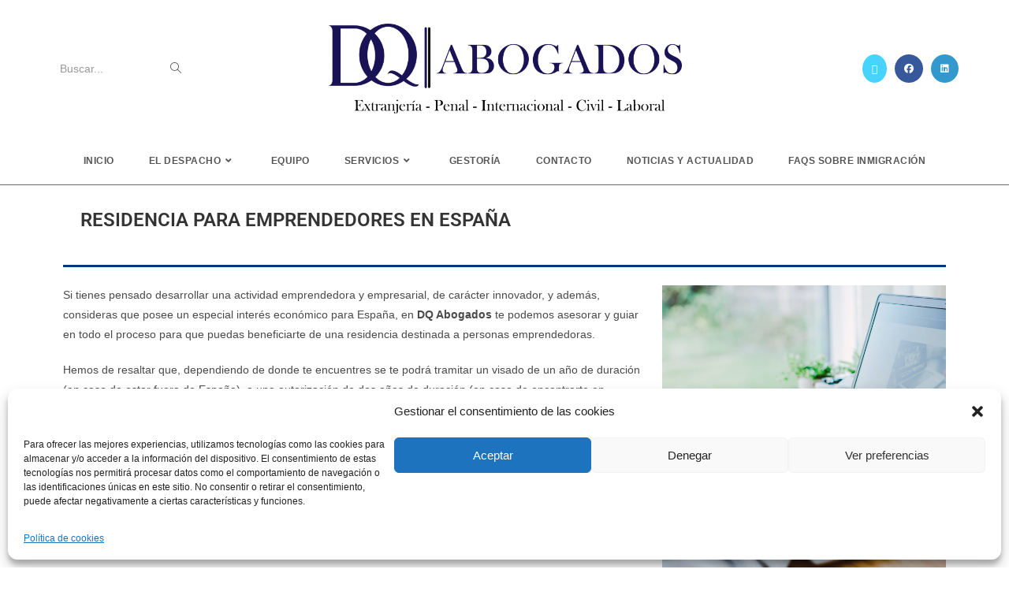

--- FILE ---
content_type: text/html; charset=UTF-8
request_url: https://dqabogados.com/servicios/residir-en-espana/residencia-para-emprendedores-espana
body_size: 24975
content:
<!DOCTYPE html>
<html class="html" lang="es">
<head>
	<meta charset="UTF-8">
	<link rel="profile" href="https://gmpg.org/xfn/11">

	<meta name='robots' content='index, follow, max-image-preview:large, max-snippet:-1, max-video-preview:-1' />
	<style>img:is([sizes="auto" i], [sizes^="auto," i]) { contain-intrinsic-size: 3000px 1500px }</style>
	<meta name="viewport" content="width=device-width, initial-scale=1">
	<!-- This site is optimized with the Yoast SEO plugin v26.3 - https://yoast.com/wordpress/plugins/seo/ -->
	<title>Residencia para Emprendedores en España - DQ Abogados</title>
	<link rel="canonical" href="https://dqabogados.com/servicios/residir-en-espana/residencia-para-emprendedores-espana" />
	<meta property="og:locale" content="es_ES" />
	<meta property="og:type" content="article" />
	<meta property="og:title" content="Residencia para Emprendedores en España - DQ Abogados" />
	<meta property="og:description" content="RESIDENCIA PARA EMPRENDEDORES EN ESPAÑA Si tienes pensado desarrollar una actividad emprendedora y empresarial, de carácter innovador, y además, consideras que posee un especial interés económico para España, en DQ Abogados te podemos asesorar y guiar en todo el proceso para que puedas beneficiarte de una residencia destinada a personas emprendedoras. Hemos de resaltar que, [&hellip;]" />
	<meta property="og:url" content="https://dqabogados.com/servicios/residir-en-espana/residencia-para-emprendedores-espana" />
	<meta property="og:site_name" content="DQ Abogados" />
	<meta property="article:modified_time" content="2022-05-25T17:42:38+00:00" />
	<meta property="og:image" content="https://dqabogados.com/wp-content/uploads/2022/05/pexels-lisa-fotios-3197390-683x1024.jpg" />
	<meta name="twitter:card" content="summary_large_image" />
	<meta name="twitter:label1" content="Tiempo de lectura" />
	<meta name="twitter:data1" content="3 minutos" />
	<script type="application/ld+json" class="yoast-schema-graph">{"@context":"https://schema.org","@graph":[{"@type":"WebPage","@id":"https://dqabogados.com/servicios/residir-en-espana/residencia-para-emprendedores-espana","url":"https://dqabogados.com/servicios/residir-en-espana/residencia-para-emprendedores-espana","name":"Residencia para Emprendedores en España - DQ Abogados","isPartOf":{"@id":"https://dqabogados.com/#website"},"primaryImageOfPage":{"@id":"https://dqabogados.com/servicios/residir-en-espana/residencia-para-emprendedores-espana#primaryimage"},"image":{"@id":"https://dqabogados.com/servicios/residir-en-espana/residencia-para-emprendedores-espana#primaryimage"},"thumbnailUrl":"https://dqabogados.com/wp-content/uploads/2022/05/pexels-lisa-fotios-3197390-683x1024.jpg","datePublished":"2022-05-23T16:15:44+00:00","dateModified":"2022-05-25T17:42:38+00:00","breadcrumb":{"@id":"https://dqabogados.com/servicios/residir-en-espana/residencia-para-emprendedores-espana#breadcrumb"},"inLanguage":"es","potentialAction":[{"@type":"ReadAction","target":["https://dqabogados.com/servicios/residir-en-espana/residencia-para-emprendedores-espana"]}]},{"@type":"ImageObject","inLanguage":"es","@id":"https://dqabogados.com/servicios/residir-en-espana/residencia-para-emprendedores-espana#primaryimage","url":"https://dqabogados.com/wp-content/uploads/2022/05/pexels-lisa-fotios-3197390-683x1024.jpg","contentUrl":"https://dqabogados.com/wp-content/uploads/2022/05/pexels-lisa-fotios-3197390-683x1024.jpg"},{"@type":"BreadcrumbList","@id":"https://dqabogados.com/servicios/residir-en-espana/residencia-para-emprendedores-espana#breadcrumb","itemListElement":[{"@type":"ListItem","position":1,"name":"Portada","item":"https://dqabogados.live-website.com/"},{"@type":"ListItem","position":2,"name":"Servicios","item":"https://dqabogados.live-website.com/servicios"},{"@type":"ListItem","position":3,"name":"Residir en España","item":"https://dqabogados.com/servicios/residir-en-espana"},{"@type":"ListItem","position":4,"name":"Residencia para Emprendedores en España"}]},{"@type":"WebSite","@id":"https://dqabogados.com/#website","url":"https://dqabogados.com/","name":"DQ Abogados","description":"","publisher":{"@id":"https://dqabogados.com/#organization"},"potentialAction":[{"@type":"SearchAction","target":{"@type":"EntryPoint","urlTemplate":"https://dqabogados.com/?s={search_term_string}"},"query-input":{"@type":"PropertyValueSpecification","valueRequired":true,"valueName":"search_term_string"}}],"inLanguage":"es"},{"@type":"Organization","@id":"https://dqabogados.com/#organization","name":"DQ Abogados","url":"https://dqabogados.com/","logo":{"@type":"ImageObject","inLanguage":"es","@id":"https://dqabogados.com/#/schema/logo/image/","url":"https://dqabogados.com/wp-content/uploads/2022/05/LOGOTIPO-DQ.png","contentUrl":"https://dqabogados.com/wp-content/uploads/2022/05/LOGOTIPO-DQ.png","width":2462,"height":625,"caption":"DQ Abogados"},"image":{"@id":"https://dqabogados.com/#/schema/logo/image/"}}]}</script>
	<!-- / Yoast SEO plugin. -->


<link rel="alternate" type="application/rss+xml" title="DQ Abogados &raquo; Feed" href="https://dqabogados.com/feed" />
<link rel="alternate" type="application/rss+xml" title="DQ Abogados &raquo; Feed de los comentarios" href="https://dqabogados.com/comments/feed" />
<script>
window._wpemojiSettings = {"baseUrl":"https:\/\/s.w.org\/images\/core\/emoji\/16.0.1\/72x72\/","ext":".png","svgUrl":"https:\/\/s.w.org\/images\/core\/emoji\/16.0.1\/svg\/","svgExt":".svg","source":{"concatemoji":"https:\/\/dqabogados.com\/wp-includes\/js\/wp-emoji-release.min.js?ver=6.8.3"}};
/*! This file is auto-generated */
!function(s,n){var o,i,e;function c(e){try{var t={supportTests:e,timestamp:(new Date).valueOf()};sessionStorage.setItem(o,JSON.stringify(t))}catch(e){}}function p(e,t,n){e.clearRect(0,0,e.canvas.width,e.canvas.height),e.fillText(t,0,0);var t=new Uint32Array(e.getImageData(0,0,e.canvas.width,e.canvas.height).data),a=(e.clearRect(0,0,e.canvas.width,e.canvas.height),e.fillText(n,0,0),new Uint32Array(e.getImageData(0,0,e.canvas.width,e.canvas.height).data));return t.every(function(e,t){return e===a[t]})}function u(e,t){e.clearRect(0,0,e.canvas.width,e.canvas.height),e.fillText(t,0,0);for(var n=e.getImageData(16,16,1,1),a=0;a<n.data.length;a++)if(0!==n.data[a])return!1;return!0}function f(e,t,n,a){switch(t){case"flag":return n(e,"\ud83c\udff3\ufe0f\u200d\u26a7\ufe0f","\ud83c\udff3\ufe0f\u200b\u26a7\ufe0f")?!1:!n(e,"\ud83c\udde8\ud83c\uddf6","\ud83c\udde8\u200b\ud83c\uddf6")&&!n(e,"\ud83c\udff4\udb40\udc67\udb40\udc62\udb40\udc65\udb40\udc6e\udb40\udc67\udb40\udc7f","\ud83c\udff4\u200b\udb40\udc67\u200b\udb40\udc62\u200b\udb40\udc65\u200b\udb40\udc6e\u200b\udb40\udc67\u200b\udb40\udc7f");case"emoji":return!a(e,"\ud83e\udedf")}return!1}function g(e,t,n,a){var r="undefined"!=typeof WorkerGlobalScope&&self instanceof WorkerGlobalScope?new OffscreenCanvas(300,150):s.createElement("canvas"),o=r.getContext("2d",{willReadFrequently:!0}),i=(o.textBaseline="top",o.font="600 32px Arial",{});return e.forEach(function(e){i[e]=t(o,e,n,a)}),i}function t(e){var t=s.createElement("script");t.src=e,t.defer=!0,s.head.appendChild(t)}"undefined"!=typeof Promise&&(o="wpEmojiSettingsSupports",i=["flag","emoji"],n.supports={everything:!0,everythingExceptFlag:!0},e=new Promise(function(e){s.addEventListener("DOMContentLoaded",e,{once:!0})}),new Promise(function(t){var n=function(){try{var e=JSON.parse(sessionStorage.getItem(o));if("object"==typeof e&&"number"==typeof e.timestamp&&(new Date).valueOf()<e.timestamp+604800&&"object"==typeof e.supportTests)return e.supportTests}catch(e){}return null}();if(!n){if("undefined"!=typeof Worker&&"undefined"!=typeof OffscreenCanvas&&"undefined"!=typeof URL&&URL.createObjectURL&&"undefined"!=typeof Blob)try{var e="postMessage("+g.toString()+"("+[JSON.stringify(i),f.toString(),p.toString(),u.toString()].join(",")+"));",a=new Blob([e],{type:"text/javascript"}),r=new Worker(URL.createObjectURL(a),{name:"wpTestEmojiSupports"});return void(r.onmessage=function(e){c(n=e.data),r.terminate(),t(n)})}catch(e){}c(n=g(i,f,p,u))}t(n)}).then(function(e){for(var t in e)n.supports[t]=e[t],n.supports.everything=n.supports.everything&&n.supports[t],"flag"!==t&&(n.supports.everythingExceptFlag=n.supports.everythingExceptFlag&&n.supports[t]);n.supports.everythingExceptFlag=n.supports.everythingExceptFlag&&!n.supports.flag,n.DOMReady=!1,n.readyCallback=function(){n.DOMReady=!0}}).then(function(){return e}).then(function(){var e;n.supports.everything||(n.readyCallback(),(e=n.source||{}).concatemoji?t(e.concatemoji):e.wpemoji&&e.twemoji&&(t(e.twemoji),t(e.wpemoji)))}))}((window,document),window._wpemojiSettings);
</script>
<style id='wp-emoji-styles-inline-css'>

	img.wp-smiley, img.emoji {
		display: inline !important;
		border: none !important;
		box-shadow: none !important;
		height: 1em !important;
		width: 1em !important;
		margin: 0 0.07em !important;
		vertical-align: -0.1em !important;
		background: none !important;
		padding: 0 !important;
	}
</style>
<style id='classic-theme-styles-inline-css'>
/*! This file is auto-generated */
.wp-block-button__link{color:#fff;background-color:#32373c;border-radius:9999px;box-shadow:none;text-decoration:none;padding:calc(.667em + 2px) calc(1.333em + 2px);font-size:1.125em}.wp-block-file__button{background:#32373c;color:#fff;text-decoration:none}
</style>
<style id='global-styles-inline-css'>
:root{--wp--preset--aspect-ratio--square: 1;--wp--preset--aspect-ratio--4-3: 4/3;--wp--preset--aspect-ratio--3-4: 3/4;--wp--preset--aspect-ratio--3-2: 3/2;--wp--preset--aspect-ratio--2-3: 2/3;--wp--preset--aspect-ratio--16-9: 16/9;--wp--preset--aspect-ratio--9-16: 9/16;--wp--preset--color--black: #000000;--wp--preset--color--cyan-bluish-gray: #abb8c3;--wp--preset--color--white: #ffffff;--wp--preset--color--pale-pink: #f78da7;--wp--preset--color--vivid-red: #cf2e2e;--wp--preset--color--luminous-vivid-orange: #ff6900;--wp--preset--color--luminous-vivid-amber: #fcb900;--wp--preset--color--light-green-cyan: #7bdcb5;--wp--preset--color--vivid-green-cyan: #00d084;--wp--preset--color--pale-cyan-blue: #8ed1fc;--wp--preset--color--vivid-cyan-blue: #0693e3;--wp--preset--color--vivid-purple: #9b51e0;--wp--preset--gradient--vivid-cyan-blue-to-vivid-purple: linear-gradient(135deg,rgba(6,147,227,1) 0%,rgb(155,81,224) 100%);--wp--preset--gradient--light-green-cyan-to-vivid-green-cyan: linear-gradient(135deg,rgb(122,220,180) 0%,rgb(0,208,130) 100%);--wp--preset--gradient--luminous-vivid-amber-to-luminous-vivid-orange: linear-gradient(135deg,rgba(252,185,0,1) 0%,rgba(255,105,0,1) 100%);--wp--preset--gradient--luminous-vivid-orange-to-vivid-red: linear-gradient(135deg,rgba(255,105,0,1) 0%,rgb(207,46,46) 100%);--wp--preset--gradient--very-light-gray-to-cyan-bluish-gray: linear-gradient(135deg,rgb(238,238,238) 0%,rgb(169,184,195) 100%);--wp--preset--gradient--cool-to-warm-spectrum: linear-gradient(135deg,rgb(74,234,220) 0%,rgb(151,120,209) 20%,rgb(207,42,186) 40%,rgb(238,44,130) 60%,rgb(251,105,98) 80%,rgb(254,248,76) 100%);--wp--preset--gradient--blush-light-purple: linear-gradient(135deg,rgb(255,206,236) 0%,rgb(152,150,240) 100%);--wp--preset--gradient--blush-bordeaux: linear-gradient(135deg,rgb(254,205,165) 0%,rgb(254,45,45) 50%,rgb(107,0,62) 100%);--wp--preset--gradient--luminous-dusk: linear-gradient(135deg,rgb(255,203,112) 0%,rgb(199,81,192) 50%,rgb(65,88,208) 100%);--wp--preset--gradient--pale-ocean: linear-gradient(135deg,rgb(255,245,203) 0%,rgb(182,227,212) 50%,rgb(51,167,181) 100%);--wp--preset--gradient--electric-grass: linear-gradient(135deg,rgb(202,248,128) 0%,rgb(113,206,126) 100%);--wp--preset--gradient--midnight: linear-gradient(135deg,rgb(2,3,129) 0%,rgb(40,116,252) 100%);--wp--preset--font-size--small: 13px;--wp--preset--font-size--medium: 20px;--wp--preset--font-size--large: 36px;--wp--preset--font-size--x-large: 42px;--wp--preset--spacing--20: 0.44rem;--wp--preset--spacing--30: 0.67rem;--wp--preset--spacing--40: 1rem;--wp--preset--spacing--50: 1.5rem;--wp--preset--spacing--60: 2.25rem;--wp--preset--spacing--70: 3.38rem;--wp--preset--spacing--80: 5.06rem;--wp--preset--shadow--natural: 6px 6px 9px rgba(0, 0, 0, 0.2);--wp--preset--shadow--deep: 12px 12px 50px rgba(0, 0, 0, 0.4);--wp--preset--shadow--sharp: 6px 6px 0px rgba(0, 0, 0, 0.2);--wp--preset--shadow--outlined: 6px 6px 0px -3px rgba(255, 255, 255, 1), 6px 6px rgba(0, 0, 0, 1);--wp--preset--shadow--crisp: 6px 6px 0px rgba(0, 0, 0, 1);}:where(.is-layout-flex){gap: 0.5em;}:where(.is-layout-grid){gap: 0.5em;}body .is-layout-flex{display: flex;}.is-layout-flex{flex-wrap: wrap;align-items: center;}.is-layout-flex > :is(*, div){margin: 0;}body .is-layout-grid{display: grid;}.is-layout-grid > :is(*, div){margin: 0;}:where(.wp-block-columns.is-layout-flex){gap: 2em;}:where(.wp-block-columns.is-layout-grid){gap: 2em;}:where(.wp-block-post-template.is-layout-flex){gap: 1.25em;}:where(.wp-block-post-template.is-layout-grid){gap: 1.25em;}.has-black-color{color: var(--wp--preset--color--black) !important;}.has-cyan-bluish-gray-color{color: var(--wp--preset--color--cyan-bluish-gray) !important;}.has-white-color{color: var(--wp--preset--color--white) !important;}.has-pale-pink-color{color: var(--wp--preset--color--pale-pink) !important;}.has-vivid-red-color{color: var(--wp--preset--color--vivid-red) !important;}.has-luminous-vivid-orange-color{color: var(--wp--preset--color--luminous-vivid-orange) !important;}.has-luminous-vivid-amber-color{color: var(--wp--preset--color--luminous-vivid-amber) !important;}.has-light-green-cyan-color{color: var(--wp--preset--color--light-green-cyan) !important;}.has-vivid-green-cyan-color{color: var(--wp--preset--color--vivid-green-cyan) !important;}.has-pale-cyan-blue-color{color: var(--wp--preset--color--pale-cyan-blue) !important;}.has-vivid-cyan-blue-color{color: var(--wp--preset--color--vivid-cyan-blue) !important;}.has-vivid-purple-color{color: var(--wp--preset--color--vivid-purple) !important;}.has-black-background-color{background-color: var(--wp--preset--color--black) !important;}.has-cyan-bluish-gray-background-color{background-color: var(--wp--preset--color--cyan-bluish-gray) !important;}.has-white-background-color{background-color: var(--wp--preset--color--white) !important;}.has-pale-pink-background-color{background-color: var(--wp--preset--color--pale-pink) !important;}.has-vivid-red-background-color{background-color: var(--wp--preset--color--vivid-red) !important;}.has-luminous-vivid-orange-background-color{background-color: var(--wp--preset--color--luminous-vivid-orange) !important;}.has-luminous-vivid-amber-background-color{background-color: var(--wp--preset--color--luminous-vivid-amber) !important;}.has-light-green-cyan-background-color{background-color: var(--wp--preset--color--light-green-cyan) !important;}.has-vivid-green-cyan-background-color{background-color: var(--wp--preset--color--vivid-green-cyan) !important;}.has-pale-cyan-blue-background-color{background-color: var(--wp--preset--color--pale-cyan-blue) !important;}.has-vivid-cyan-blue-background-color{background-color: var(--wp--preset--color--vivid-cyan-blue) !important;}.has-vivid-purple-background-color{background-color: var(--wp--preset--color--vivid-purple) !important;}.has-black-border-color{border-color: var(--wp--preset--color--black) !important;}.has-cyan-bluish-gray-border-color{border-color: var(--wp--preset--color--cyan-bluish-gray) !important;}.has-white-border-color{border-color: var(--wp--preset--color--white) !important;}.has-pale-pink-border-color{border-color: var(--wp--preset--color--pale-pink) !important;}.has-vivid-red-border-color{border-color: var(--wp--preset--color--vivid-red) !important;}.has-luminous-vivid-orange-border-color{border-color: var(--wp--preset--color--luminous-vivid-orange) !important;}.has-luminous-vivid-amber-border-color{border-color: var(--wp--preset--color--luminous-vivid-amber) !important;}.has-light-green-cyan-border-color{border-color: var(--wp--preset--color--light-green-cyan) !important;}.has-vivid-green-cyan-border-color{border-color: var(--wp--preset--color--vivid-green-cyan) !important;}.has-pale-cyan-blue-border-color{border-color: var(--wp--preset--color--pale-cyan-blue) !important;}.has-vivid-cyan-blue-border-color{border-color: var(--wp--preset--color--vivid-cyan-blue) !important;}.has-vivid-purple-border-color{border-color: var(--wp--preset--color--vivid-purple) !important;}.has-vivid-cyan-blue-to-vivid-purple-gradient-background{background: var(--wp--preset--gradient--vivid-cyan-blue-to-vivid-purple) !important;}.has-light-green-cyan-to-vivid-green-cyan-gradient-background{background: var(--wp--preset--gradient--light-green-cyan-to-vivid-green-cyan) !important;}.has-luminous-vivid-amber-to-luminous-vivid-orange-gradient-background{background: var(--wp--preset--gradient--luminous-vivid-amber-to-luminous-vivid-orange) !important;}.has-luminous-vivid-orange-to-vivid-red-gradient-background{background: var(--wp--preset--gradient--luminous-vivid-orange-to-vivid-red) !important;}.has-very-light-gray-to-cyan-bluish-gray-gradient-background{background: var(--wp--preset--gradient--very-light-gray-to-cyan-bluish-gray) !important;}.has-cool-to-warm-spectrum-gradient-background{background: var(--wp--preset--gradient--cool-to-warm-spectrum) !important;}.has-blush-light-purple-gradient-background{background: var(--wp--preset--gradient--blush-light-purple) !important;}.has-blush-bordeaux-gradient-background{background: var(--wp--preset--gradient--blush-bordeaux) !important;}.has-luminous-dusk-gradient-background{background: var(--wp--preset--gradient--luminous-dusk) !important;}.has-pale-ocean-gradient-background{background: var(--wp--preset--gradient--pale-ocean) !important;}.has-electric-grass-gradient-background{background: var(--wp--preset--gradient--electric-grass) !important;}.has-midnight-gradient-background{background: var(--wp--preset--gradient--midnight) !important;}.has-small-font-size{font-size: var(--wp--preset--font-size--small) !important;}.has-medium-font-size{font-size: var(--wp--preset--font-size--medium) !important;}.has-large-font-size{font-size: var(--wp--preset--font-size--large) !important;}.has-x-large-font-size{font-size: var(--wp--preset--font-size--x-large) !important;}
:where(.wp-block-post-template.is-layout-flex){gap: 1.25em;}:where(.wp-block-post-template.is-layout-grid){gap: 1.25em;}
:where(.wp-block-columns.is-layout-flex){gap: 2em;}:where(.wp-block-columns.is-layout-grid){gap: 2em;}
:root :where(.wp-block-pullquote){font-size: 1.5em;line-height: 1.6;}
</style>
<link rel='stylesheet' id='wp-show-posts-css' href='https://dqabogados.com/wp-content/plugins/wp-show-posts/css/wp-show-posts-min.css?ver=1.1.6' media='all' />
<link rel='stylesheet' id='cmplz-general-css' href='https://dqabogados.com/wp-content/plugins/complianz-gdpr/assets/css/cookieblocker.min.css?ver=1762201567' media='all' />
<link rel='stylesheet' id='font-awesome-css' href='https://dqabogados.com/wp-content/themes/oceanwp/assets/fonts/fontawesome/css/all.min.css?ver=6.7.2' media='all' />
<link rel='stylesheet' id='simple-line-icons-css' href='https://dqabogados.com/wp-content/themes/oceanwp/assets/css/third/simple-line-icons.min.css?ver=2.4.0' media='all' />
<link rel='stylesheet' id='oceanwp-style-css' href='https://dqabogados.com/wp-content/themes/oceanwp/assets/css/style.min.css?ver=4.1.3' media='all' />
<style id='oceanwp-style-inline-css'>
div.wpforms-container-full .wpforms-form input[type=submit]:hover,
			div.wpforms-container-full .wpforms-form input[type=submit]:focus,
			div.wpforms-container-full .wpforms-form input[type=submit]:active,
			div.wpforms-container-full .wpforms-form button[type=submit]:hover,
			div.wpforms-container-full .wpforms-form button[type=submit]:focus,
			div.wpforms-container-full .wpforms-form button[type=submit]:active,
			div.wpforms-container-full .wpforms-form .wpforms-page-button:hover,
			div.wpforms-container-full .wpforms-form .wpforms-page-button:active,
			div.wpforms-container-full .wpforms-form .wpforms-page-button:focus {
				border: none;
			}
</style>
<link rel='stylesheet' id='oceanwp-hamburgers-css' href='https://dqabogados.com/wp-content/themes/oceanwp/assets/css/third/hamburgers/hamburgers.min.css?ver=4.1.3' media='all' />
<link rel='stylesheet' id='oceanwp-stand-r-css' href='https://dqabogados.com/wp-content/themes/oceanwp/assets/css/third/hamburgers/types/stand-r.css?ver=4.1.3' media='all' />
<link rel='stylesheet' id='elementor-icons-css' href='https://dqabogados.com/wp-content/plugins/elementor/assets/lib/eicons/css/elementor-icons.min.css?ver=5.44.0' media='all' />
<link rel='stylesheet' id='elementor-frontend-css' href='https://dqabogados.com/wp-content/plugins/elementor/assets/css/frontend.min.css?ver=3.33.0' media='all' />
<link rel='stylesheet' id='elementor-post-53-css' href='https://dqabogados.com/wp-content/uploads/elementor/css/post-53.css?ver=1763152246' media='all' />
<link rel='stylesheet' id='widget-heading-css' href='https://dqabogados.com/wp-content/plugins/elementor/assets/css/widget-heading.min.css?ver=3.33.0' media='all' />
<link rel='stylesheet' id='widget-divider-css' href='https://dqabogados.com/wp-content/plugins/elementor/assets/css/widget-divider.min.css?ver=3.33.0' media='all' />
<link rel='stylesheet' id='widget-accordion-css' href='https://dqabogados.com/wp-content/plugins/elementor/assets/css/widget-accordion.min.css?ver=3.33.0' media='all' />
<link rel='stylesheet' id='widget-image-css' href='https://dqabogados.com/wp-content/plugins/elementor/assets/css/widget-image.min.css?ver=3.33.0' media='all' />
<link rel='stylesheet' id='elementor-post-531-css' href='https://dqabogados.com/wp-content/uploads/elementor/css/post-531.css?ver=1763160564' media='all' />
<link rel='stylesheet' id='elementor-gf-local-roboto-css' href='https://dqabogados.com/wp-content/uploads/elementor/google-fonts/css/roboto.css?ver=1742243908' media='all' />
<link rel='stylesheet' id='elementor-gf-local-robotoslab-css' href='https://dqabogados.com/wp-content/uploads/elementor/google-fonts/css/robotoslab.css?ver=1742243911' media='all' />
<link rel='stylesheet' id='elementor-icons-shared-0-css' href='https://dqabogados.com/wp-content/plugins/elementor/assets/lib/font-awesome/css/fontawesome.min.css?ver=5.15.3' media='all' />
<link rel='stylesheet' id='elementor-icons-fa-solid-css' href='https://dqabogados.com/wp-content/plugins/elementor/assets/lib/font-awesome/css/solid.min.css?ver=5.15.3' media='all' />
<!--n2css--><!--n2js--><script src="https://dqabogados.com/wp-includes/js/jquery/jquery.min.js?ver=3.7.1" id="jquery-core-js"></script>
<script src="https://dqabogados.com/wp-includes/js/jquery/jquery-migrate.min.js?ver=3.4.1" id="jquery-migrate-js"></script>
<link rel="https://api.w.org/" href="https://dqabogados.com/wp-json/" /><link rel="alternate" title="JSON" type="application/json" href="https://dqabogados.com/wp-json/wp/v2/pages/531" /><link rel="EditURI" type="application/rsd+xml" title="RSD" href="https://dqabogados.com/xmlrpc.php?rsd" />
<meta name="generator" content="WordPress 6.8.3" />
<link rel='shortlink' href='https://dqabogados.com/?p=531' />
<link rel="alternate" title="oEmbed (JSON)" type="application/json+oembed" href="https://dqabogados.com/wp-json/oembed/1.0/embed?url=https%3A%2F%2Fdqabogados.com%2Fservicios%2Fresidir-en-espana%2Fresidencia-para-emprendedores-espana" />
<link rel="alternate" title="oEmbed (XML)" type="text/xml+oembed" href="https://dqabogados.com/wp-json/oembed/1.0/embed?url=https%3A%2F%2Fdqabogados.com%2Fservicios%2Fresidir-en-espana%2Fresidencia-para-emprendedores-espana&#038;format=xml" />
<meta name="ti-site-data" content="[base64]" />			<style>.cmplz-hidden {
					display: none !important;
				}</style><meta name="generator" content="Elementor 3.33.0; features: additional_custom_breakpoints; settings: css_print_method-external, google_font-enabled, font_display-auto">
			<style>
				.e-con.e-parent:nth-of-type(n+4):not(.e-lazyloaded):not(.e-no-lazyload),
				.e-con.e-parent:nth-of-type(n+4):not(.e-lazyloaded):not(.e-no-lazyload) * {
					background-image: none !important;
				}
				@media screen and (max-height: 1024px) {
					.e-con.e-parent:nth-of-type(n+3):not(.e-lazyloaded):not(.e-no-lazyload),
					.e-con.e-parent:nth-of-type(n+3):not(.e-lazyloaded):not(.e-no-lazyload) * {
						background-image: none !important;
					}
				}
				@media screen and (max-height: 640px) {
					.e-con.e-parent:nth-of-type(n+2):not(.e-lazyloaded):not(.e-no-lazyload),
					.e-con.e-parent:nth-of-type(n+2):not(.e-lazyloaded):not(.e-no-lazyload) * {
						background-image: none !important;
					}
				}
			</style>
			<link rel="icon" href="https://dqabogados.com/wp-content/uploads/2022/05/cropped-icono-32x32.png" sizes="32x32" />
<link rel="icon" href="https://dqabogados.com/wp-content/uploads/2022/05/cropped-icono-192x192.png" sizes="192x192" />
<link rel="apple-touch-icon" href="https://dqabogados.com/wp-content/uploads/2022/05/cropped-icono-180x180.png" />
<meta name="msapplication-TileImage" content="https://dqabogados.com/wp-content/uploads/2022/05/cropped-icono-270x270.png" />
		<style id="wp-custom-css">
			a:focus{outline:none !important}		</style>
		<!-- OceanWP CSS -->
<style type="text/css">
/* Colors */a:hover,a.light:hover,.theme-heading .text::before,.theme-heading .text::after,#top-bar-content >a:hover,#top-bar-social li.oceanwp-email a:hover,#site-navigation-wrap .dropdown-menu >li >a:hover,#site-header.medium-header #medium-searchform button:hover,.oceanwp-mobile-menu-icon a:hover,.blog-entry.post .blog-entry-header .entry-title a:hover,.blog-entry.post .blog-entry-readmore a:hover,.blog-entry.thumbnail-entry .blog-entry-category a,ul.meta li a:hover,.dropcap,.single nav.post-navigation .nav-links .title,body .related-post-title a:hover,body #wp-calendar caption,body .contact-info-widget.default i,body .contact-info-widget.big-icons i,body .custom-links-widget .oceanwp-custom-links li a:hover,body .custom-links-widget .oceanwp-custom-links li a:hover:before,body .posts-thumbnails-widget li a:hover,body .social-widget li.oceanwp-email a:hover,.comment-author .comment-meta .comment-reply-link,#respond #cancel-comment-reply-link:hover,#footer-widgets .footer-box a:hover,#footer-bottom a:hover,#footer-bottom #footer-bottom-menu a:hover,.sidr a:hover,.sidr-class-dropdown-toggle:hover,.sidr-class-menu-item-has-children.active >a,.sidr-class-menu-item-has-children.active >a >.sidr-class-dropdown-toggle,input[type=checkbox]:checked:before{color:#023a7a}.single nav.post-navigation .nav-links .title .owp-icon use,.blog-entry.post .blog-entry-readmore a:hover .owp-icon use,body .contact-info-widget.default .owp-icon use,body .contact-info-widget.big-icons .owp-icon use{stroke:#023a7a}input[type="button"],input[type="reset"],input[type="submit"],button[type="submit"],.button,#site-navigation-wrap .dropdown-menu >li.btn >a >span,.thumbnail:hover i,.thumbnail:hover .link-post-svg-icon,.post-quote-content,.omw-modal .omw-close-modal,body .contact-info-widget.big-icons li:hover i,body .contact-info-widget.big-icons li:hover .owp-icon,body div.wpforms-container-full .wpforms-form input[type=submit],body div.wpforms-container-full .wpforms-form button[type=submit],body div.wpforms-container-full .wpforms-form .wpforms-page-button,.woocommerce-cart .wp-element-button,.woocommerce-checkout .wp-element-button,.wp-block-button__link{background-color:#023a7a}.widget-title{border-color:#023a7a}blockquote{border-color:#023a7a}.wp-block-quote{border-color:#023a7a}#searchform-dropdown{border-color:#023a7a}.dropdown-menu .sub-menu{border-color:#023a7a}.blog-entry.large-entry .blog-entry-readmore a:hover{border-color:#023a7a}.oceanwp-newsletter-form-wrap input[type="email"]:focus{border-color:#023a7a}.social-widget li.oceanwp-email a:hover{border-color:#023a7a}#respond #cancel-comment-reply-link:hover{border-color:#023a7a}body .contact-info-widget.big-icons li:hover i{border-color:#023a7a}body .contact-info-widget.big-icons li:hover .owp-icon{border-color:#023a7a}#footer-widgets .oceanwp-newsletter-form-wrap input[type="email"]:focus{border-color:#023a7a}input[type="button"]:hover,input[type="reset"]:hover,input[type="submit"]:hover,button[type="submit"]:hover,input[type="button"]:focus,input[type="reset"]:focus,input[type="submit"]:focus,button[type="submit"]:focus,.button:hover,.button:focus,#site-navigation-wrap .dropdown-menu >li.btn >a:hover >span,.post-quote-author,.omw-modal .omw-close-modal:hover,body div.wpforms-container-full .wpforms-form input[type=submit]:hover,body div.wpforms-container-full .wpforms-form button[type=submit]:hover,body div.wpforms-container-full .wpforms-form .wpforms-page-button:hover,.woocommerce-cart .wp-element-button:hover,.woocommerce-checkout .wp-element-button:hover,.wp-block-button__link:hover{background-color:#455360}table th,table td,hr,.content-area,body.content-left-sidebar #content-wrap .content-area,.content-left-sidebar .content-area,#top-bar-wrap,#site-header,#site-header.top-header #search-toggle,.dropdown-menu ul li,.centered-minimal-page-header,.blog-entry.post,.blog-entry.grid-entry .blog-entry-inner,.blog-entry.thumbnail-entry .blog-entry-bottom,.single-post .entry-title,.single .entry-share-wrap .entry-share,.single .entry-share,.single .entry-share ul li a,.single nav.post-navigation,.single nav.post-navigation .nav-links .nav-previous,#author-bio,#author-bio .author-bio-avatar,#author-bio .author-bio-social li a,#related-posts,#comments,.comment-body,#respond #cancel-comment-reply-link,#blog-entries .type-page,.page-numbers a,.page-numbers span:not(.elementor-screen-only),.page-links span,body #wp-calendar caption,body #wp-calendar th,body #wp-calendar tbody,body .contact-info-widget.default i,body .contact-info-widget.big-icons i,body .contact-info-widget.big-icons .owp-icon,body .contact-info-widget.default .owp-icon,body .posts-thumbnails-widget li,body .tagcloud a{border-color:#ffffff}a:hover{color:#094f96}a:hover .owp-icon use{stroke:#094f96}body .theme-button,body input[type="submit"],body button[type="submit"],body button,body .button,body div.wpforms-container-full .wpforms-form input[type=submit],body div.wpforms-container-full .wpforms-form button[type=submit],body div.wpforms-container-full .wpforms-form .wpforms-page-button,.woocommerce-cart .wp-element-button,.woocommerce-checkout .wp-element-button,.wp-block-button__link{border-color:#ffffff}body .theme-button:hover,body input[type="submit"]:hover,body button[type="submit"]:hover,body button:hover,body .button:hover,body div.wpforms-container-full .wpforms-form input[type=submit]:hover,body div.wpforms-container-full .wpforms-form input[type=submit]:active,body div.wpforms-container-full .wpforms-form button[type=submit]:hover,body div.wpforms-container-full .wpforms-form button[type=submit]:active,body div.wpforms-container-full .wpforms-form .wpforms-page-button:hover,body div.wpforms-container-full .wpforms-form .wpforms-page-button:active,.woocommerce-cart .wp-element-button:hover,.woocommerce-checkout .wp-element-button:hover,.wp-block-button__link:hover{border-color:#ffffff}/* OceanWP Style Settings CSS */.theme-button,input[type="submit"],button[type="submit"],button,.button,body div.wpforms-container-full .wpforms-form input[type=submit],body div.wpforms-container-full .wpforms-form button[type=submit],body div.wpforms-container-full .wpforms-form .wpforms-page-button{border-style:solid}.theme-button,input[type="submit"],button[type="submit"],button,.button,body div.wpforms-container-full .wpforms-form input[type=submit],body div.wpforms-container-full .wpforms-form button[type=submit],body div.wpforms-container-full .wpforms-form .wpforms-page-button{border-width:1px}form input[type="text"],form input[type="password"],form input[type="email"],form input[type="url"],form input[type="date"],form input[type="month"],form input[type="time"],form input[type="datetime"],form input[type="datetime-local"],form input[type="week"],form input[type="number"],form input[type="search"],form input[type="tel"],form input[type="color"],form select,form textarea,.woocommerce .woocommerce-checkout .select2-container--default .select2-selection--single{border-style:solid}body div.wpforms-container-full .wpforms-form input[type=date],body div.wpforms-container-full .wpforms-form input[type=datetime],body div.wpforms-container-full .wpforms-form input[type=datetime-local],body div.wpforms-container-full .wpforms-form input[type=email],body div.wpforms-container-full .wpforms-form input[type=month],body div.wpforms-container-full .wpforms-form input[type=number],body div.wpforms-container-full .wpforms-form input[type=password],body div.wpforms-container-full .wpforms-form input[type=range],body div.wpforms-container-full .wpforms-form input[type=search],body div.wpforms-container-full .wpforms-form input[type=tel],body div.wpforms-container-full .wpforms-form input[type=text],body div.wpforms-container-full .wpforms-form input[type=time],body div.wpforms-container-full .wpforms-form input[type=url],body div.wpforms-container-full .wpforms-form input[type=week],body div.wpforms-container-full .wpforms-form select,body div.wpforms-container-full .wpforms-form textarea{border-style:solid}form input[type="text"],form input[type="password"],form input[type="email"],form input[type="url"],form input[type="date"],form input[type="month"],form input[type="time"],form input[type="datetime"],form input[type="datetime-local"],form input[type="week"],form input[type="number"],form input[type="search"],form input[type="tel"],form input[type="color"],form select,form textarea{border-radius:3px}body div.wpforms-container-full .wpforms-form input[type=date],body div.wpforms-container-full .wpforms-form input[type=datetime],body div.wpforms-container-full .wpforms-form input[type=datetime-local],body div.wpforms-container-full .wpforms-form input[type=email],body div.wpforms-container-full .wpforms-form input[type=month],body div.wpforms-container-full .wpforms-form input[type=number],body div.wpforms-container-full .wpforms-form input[type=password],body div.wpforms-container-full .wpforms-form input[type=range],body div.wpforms-container-full .wpforms-form input[type=search],body div.wpforms-container-full .wpforms-form input[type=tel],body div.wpforms-container-full .wpforms-form input[type=text],body div.wpforms-container-full .wpforms-form input[type=time],body div.wpforms-container-full .wpforms-form input[type=url],body div.wpforms-container-full .wpforms-form input[type=week],body div.wpforms-container-full .wpforms-form select,body div.wpforms-container-full .wpforms-form textarea{border-radius:3px}#scroll-top{bottom:42px}#scroll-top{width:53px;height:53px;line-height:53px}#scroll-top{font-size:29px}#scroll-top .owp-icon{width:29px;height:29px}/* Header */#site-header.medium-header #site-navigation-wrap,#site-header.medium-header .oceanwp-mobile-menu-icon,.is-sticky #site-header.medium-header.is-transparent #site-navigation-wrap,.is-sticky #site-header.medium-header.is-transparent .oceanwp-mobile-menu-icon,#site-header.medium-header.is-transparent .is-sticky #site-navigation-wrap,#site-header.medium-header.is-transparent .is-sticky .oceanwp-mobile-menu-icon{background-color:#ffffff}#site-header.medium-header #medium-searchform .search-bg{background-color:#ffffff}#site-header.medium-header #medium-searchform button:hover{color:#084289}#site-header.has-header-media .overlay-header-media{background-color:rgba(0,0,0,0.5)}#site-header{border-color:#686868}#site-logo #site-logo-inner a img,#site-header.center-header #site-navigation-wrap .middle-site-logo a img{max-width:500px}#site-header #site-logo #site-logo-inner a img,#site-header.center-header #site-navigation-wrap .middle-site-logo a img{max-height:114px}.effect-one #site-navigation-wrap .dropdown-menu >li >a.menu-link >span:after,.effect-three #site-navigation-wrap .dropdown-menu >li >a.menu-link >span:after,.effect-five #site-navigation-wrap .dropdown-menu >li >a.menu-link >span:before,.effect-five #site-navigation-wrap .dropdown-menu >li >a.menu-link >span:after,.effect-nine #site-navigation-wrap .dropdown-menu >li >a.menu-link >span:before,.effect-nine #site-navigation-wrap .dropdown-menu >li >a.menu-link >span:after{background-color:#094f96}.effect-four #site-navigation-wrap .dropdown-menu >li >a.menu-link >span:before,.effect-four #site-navigation-wrap .dropdown-menu >li >a.menu-link >span:after,.effect-seven #site-navigation-wrap .dropdown-menu >li >a.menu-link:hover >span:after,.effect-seven #site-navigation-wrap .dropdown-menu >li.sfHover >a.menu-link >span:after{color:#094f96}.effect-seven #site-navigation-wrap .dropdown-menu >li >a.menu-link:hover >span:after,.effect-seven #site-navigation-wrap .dropdown-menu >li.sfHover >a.menu-link >span:after{text-shadow:10px 0 #094f96,-10px 0 #094f96}#site-navigation-wrap .dropdown-menu >li >a:hover,.oceanwp-mobile-menu-icon a:hover,#searchform-header-replace-close:hover{color:#094f96}#site-navigation-wrap .dropdown-menu >li >a:hover .owp-icon use,.oceanwp-mobile-menu-icon a:hover .owp-icon use,#searchform-header-replace-close:hover .owp-icon use{stroke:#094f96}#site-navigation-wrap .dropdown-menu >li >a:hover,#site-navigation-wrap .dropdown-menu >li.sfHover >a{background-color:#ffffff}.dropdown-menu .sub-menu{min-width:210px}.dropdown-menu .sub-menu,#searchform-dropdown,.current-shop-items-dropdown{background-color:#e2e2e2}.dropdown-menu .sub-menu,#searchform-dropdown,.current-shop-items-dropdown{border-color:#023672}.dropdown-menu ul li.menu-item,.navigation >ul >li >ul.megamenu.sub-menu >li,.navigation .megamenu li ul.sub-menu{border-color:#cecece}.dropdown-menu ul li a.menu-link:hover{background-color:#dbdbdb}.dropdown-menu ul >.current-menu-item >a.menu-link{color:#666666}.dropdown-menu ul >.current-menu-item >a.menu-link{background-color:#b2b2b2}.oceanwp-social-menu ul li a,.oceanwp-social-menu .colored ul li a,.oceanwp-social-menu .minimal ul li a,.oceanwp-social-menu .dark ul li a{font-size:12px}.oceanwp-social-menu ul li a .owp-icon,.oceanwp-social-menu .colored ul li a .owp-icon,.oceanwp-social-menu .minimal ul li a .owp-icon,.oceanwp-social-menu .dark ul li a .owp-icon{width:12px;height:12px}.oceanwp-social-menu ul li a{margin:0 0 0 10px}.mobile-menu .hamburger-inner,.mobile-menu .hamburger-inner::before,.mobile-menu .hamburger-inner::after{background-color:#023177}#sidr,#mobile-dropdown{background-color:#bcbcbc}body .sidr a:hover,body .sidr-class-dropdown-toggle:hover,body .sidr-class-dropdown-toggle .fa,body .sidr-class-menu-item-has-children.active >a,body .sidr-class-menu-item-has-children.active >a >.sidr-class-dropdown-toggle,#mobile-dropdown ul li a:hover,#mobile-dropdown ul li a .dropdown-toggle:hover,#mobile-dropdown .menu-item-has-children.active >a,#mobile-dropdown .menu-item-has-children.active >a >.dropdown-toggle,#mobile-fullscreen ul li a:hover,#mobile-fullscreen .oceanwp-social-menu.simple-social ul li a:hover{color:#023a7a}#mobile-fullscreen a.close:hover .close-icon-inner,#mobile-fullscreen a.close:hover .close-icon-inner::after{background-color:#023a7a}.sidr-class-dropdown-menu ul,#mobile-dropdown ul li ul,#mobile-fullscreen ul ul.sub-menu{background-color:rgba(224,224,224,0.85)}body .sidr-class-mobile-searchform input,#mobile-dropdown #mobile-menu-search form input{background-color:#a0a0a0}/* Blog CSS */.ocean-single-post-header ul.meta-item li a:hover{color:#333333}/* Footer Widgets */#footer-widgets{padding:50px}#footer-widgets{background-color:#ffffff}#footer-widgets,#footer-widgets p,#footer-widgets li a:before,#footer-widgets .contact-info-widget span.oceanwp-contact-title,#footer-widgets .recent-posts-date,#footer-widgets .recent-posts-comments,#footer-widgets .widget-recent-posts-icons li .fa{color:#ffffff}#footer-widgets li,#footer-widgets #wp-calendar caption,#footer-widgets #wp-calendar th,#footer-widgets #wp-calendar tbody,#footer-widgets .contact-info-widget i,#footer-widgets .oceanwp-newsletter-form-wrap input[type="email"],#footer-widgets .posts-thumbnails-widget li,#footer-widgets .social-widget li a{border-color:#ffffff}#footer-widgets .contact-info-widget .owp-icon{border-color:#ffffff}#footer-widgets .footer-box a:hover,#footer-widgets a:hover{color:#023b75}/* Footer Copyright */#footer-bottom{padding:40px 0 15px 0}#footer-bottom a,#footer-bottom #footer-bottom-menu a{color:#094f96}#footer-bottom a:hover,#footer-bottom #footer-bottom-menu a:hover{color:#023a7a}/* Typography */body{font-size:14px;line-height:1.8}h1,h2,h3,h4,h5,h6,.theme-heading,.widget-title,.oceanwp-widget-recent-posts-title,.comment-reply-title,.entry-title,.sidebar-box .widget-title{line-height:1.4}h1{font-size:23px;line-height:1.4}h2{font-size:20px;line-height:1.4}h3{font-size:18px;line-height:1.4}h4{font-size:17px;line-height:1.4}h5{font-size:14px;line-height:1.4}h6{font-size:15px;line-height:1.4}.page-header .page-header-title,.page-header.background-image-page-header .page-header-title{font-size:32px;line-height:1.4}.page-header .page-subheading{font-size:15px;line-height:1.8}.site-breadcrumbs,.site-breadcrumbs a{font-size:13px;line-height:1.4}#top-bar-content,#top-bar-social-alt{font-size:12px;line-height:1.8}#site-logo a.site-logo-text{font-size:24px;line-height:1.8}#site-navigation-wrap .dropdown-menu >li >a,#site-header.full_screen-header .fs-dropdown-menu >li >a,#site-header.top-header #site-navigation-wrap .dropdown-menu >li >a,#site-header.center-header #site-navigation-wrap .dropdown-menu >li >a,#site-header.medium-header #site-navigation-wrap .dropdown-menu >li >a,.oceanwp-mobile-menu-icon a{font-family:Lucida Sans Unicode,Lucida Grande,sans-serif;letter-spacing:.5px;font-weight:800;text-transform:uppercase}.dropdown-menu ul li a.menu-link,#site-header.full_screen-header .fs-dropdown-menu ul.sub-menu li a{font-family:Lucida Sans Unicode,Lucida Grande,sans-serif;font-size:12px;line-height:1.2;letter-spacing:.6px;text-transform:none}.sidr-class-dropdown-menu li a,a.sidr-class-toggle-sidr-close,#mobile-dropdown ul li a,body #mobile-fullscreen ul li a{font-size:15px;line-height:1.8}.blog-entry.post .blog-entry-header .entry-title a{font-size:24px;line-height:1.4}.ocean-single-post-header .single-post-title{font-size:34px;line-height:1.4;letter-spacing:.6px}.ocean-single-post-header ul.meta-item li,.ocean-single-post-header ul.meta-item li a{font-size:13px;line-height:1.4;letter-spacing:.6px}.ocean-single-post-header .post-author-name,.ocean-single-post-header .post-author-name a{font-size:14px;line-height:1.4;letter-spacing:.6px}.ocean-single-post-header .post-author-description{font-size:12px;line-height:1.4;letter-spacing:.6px}.single-post .entry-title{line-height:1.4;letter-spacing:.6px}.single-post ul.meta li,.single-post ul.meta li a{font-size:14px;line-height:1.4;letter-spacing:.6px}.sidebar-box .widget-title,.sidebar-box.widget_block .wp-block-heading{font-size:13px;line-height:1;letter-spacing:1px}#footer-widgets .footer-box .widget-title{font-size:13px;line-height:1;letter-spacing:1px}#footer-bottom #copyright{font-size:12px;line-height:1}#footer-bottom #footer-bottom-menu{font-size:12px;line-height:1}.woocommerce-store-notice.demo_store{line-height:2;letter-spacing:1.5px}.demo_store .woocommerce-store-notice__dismiss-link{line-height:2;letter-spacing:1.5px}.woocommerce ul.products li.product li.title h2,.woocommerce ul.products li.product li.title a{font-size:14px;line-height:1.5}.woocommerce ul.products li.product li.category,.woocommerce ul.products li.product li.category a{font-size:12px;line-height:1}.woocommerce ul.products li.product .price{font-size:18px;line-height:1}.woocommerce ul.products li.product .button,.woocommerce ul.products li.product .product-inner .added_to_cart{font-size:12px;line-height:1.5;letter-spacing:1px}.woocommerce ul.products li.owp-woo-cond-notice span,.woocommerce ul.products li.owp-woo-cond-notice a{font-size:16px;line-height:1;letter-spacing:1px;font-weight:600;text-transform:capitalize}.woocommerce div.product .product_title{font-size:24px;line-height:1.4;letter-spacing:.6px}.woocommerce div.product p.price{font-size:36px;line-height:1}.woocommerce .owp-btn-normal .summary form button.button,.woocommerce .owp-btn-big .summary form button.button,.woocommerce .owp-btn-very-big .summary form button.button{font-size:12px;line-height:1.5;letter-spacing:1px;text-transform:uppercase}.woocommerce div.owp-woo-single-cond-notice span,.woocommerce div.owp-woo-single-cond-notice a{font-size:18px;line-height:2;letter-spacing:1.5px;font-weight:600;text-transform:capitalize}
</style></head>

<body data-cmplz=1 class="wp-singular page-template-default page page-id-531 page-child parent-pageid-495 wp-custom-logo wp-embed-responsive wp-theme-oceanwp metaslider-plugin oceanwp-theme fullscreen-mobile medium-header-style default-breakpoint content-full-screen page-header-disabled has-breadcrumbs has-fixed-footer elementor-default elementor-kit-53 elementor-page elementor-page-531" itemscope="itemscope" itemtype="https://schema.org/WebPage">

	
	
	<div id="outer-wrap" class="site clr">

		<a class="skip-link screen-reader-text" href="#main">Ir al contenido</a>

		
		<div id="wrap" class="clr">

			
			
<header id="site-header" class="medium-header has-social hidden-menu clr" data-height="80" itemscope="itemscope" itemtype="https://schema.org/WPHeader" role="banner">

	
		

<div id="site-header-inner" class="clr">

	
		<div class="top-header-wrap clr">
			<div class="container clr">
				<div class="top-header-inner clr">

					
						<div class="top-col clr col-1">

							
<div id="medium-searchform" class="header-searchform-wrap clr">
	<form  id="medh-search" method="get" action="https://dqabogados.com/" class="header-searchform" aria-label="Formulario de búsqueda de la web">
		<label for="medh-input">Buscar...</label>
		<input aria-labelledby="medh-search medh-input" id="medh-input" type="search" name="s" autocomplete="off" value="" />
		<button class="search-submit"><i class=" icon-magnifier" aria-hidden="true" role="img"></i><span class="screen-reader-text">Enviar la búsqueda</span></button>
		<div class="search-bg"></div>
					</form>
</div><!-- #medium-searchform -->

						</div>

						
						<div class="top-col clr col-2 logo-col">

							

<div id="site-logo" class="clr has-responsive-logo" itemscope itemtype="https://schema.org/Brand" >

	
	<div id="site-logo-inner" class="clr">

		<a href="https://dqabogados.com/" class="custom-logo-link" rel="home"><img width="2462" height="625" src="https://dqabogados.com/wp-content/uploads/2022/05/LOGOTIPO-DQ.png" class="custom-logo" alt="david querol abogado, gestor barcelona, abogado barcelona" decoding="async" srcset="https://dqabogados.com/wp-content/uploads/2022/05/LOGOTIPO-DQ.png 2462w, https://dqabogados.com/wp-content/uploads/2022/05/LOGOTIPO-DQ-300x76.png 300w, https://dqabogados.com/wp-content/uploads/2022/05/LOGOTIPO-DQ-1024x260.png 1024w, https://dqabogados.com/wp-content/uploads/2022/05/LOGOTIPO-DQ-768x195.png 768w, https://dqabogados.com/wp-content/uploads/2022/05/LOGOTIPO-DQ-1536x390.png 1536w, https://dqabogados.com/wp-content/uploads/2022/05/LOGOTIPO-DQ-2048x520.png 2048w" sizes="(max-width: 2462px) 100vw, 2462px" /></a><a href="https://dqabogados.com/" class="responsive-logo-link" rel="home"><img src="https://dqabogados.com/wp-content/uploads/2022/05/logo-simple2.png" class="responsive-logo" width="489" height="260" alt="david querol abogado, gestor barcelona, abogado barcelona" /></a>
	</div><!-- #site-logo-inner -->

	
	
</div><!-- #site-logo -->


						</div>

						
						<div class="top-col clr col-3">

							
<div class="oceanwp-social-menu clr social-with-style">

	<div class="social-menu-inner clr colored">

		
			<ul aria-label="Enlaces sociales">

				<li class="oceanwp-twitter"><a href="https://twitter.com/dquerolsanchez" aria-label="X (se abre en una nueva pestaña)" target="_blank" rel="noopener noreferrer"><i class=" fa-brands fa-x-twitter" aria-hidden="true" role="img"></i></a></li><li class="oceanwp-facebook"><a href="https://www.facebook.com/david.querolsanchez" aria-label="Facebook (se abre en una nueva pestaña)" target="_blank" rel="noopener noreferrer"><i class=" fab fa-facebook" aria-hidden="true" role="img"></i></a></li><li class="oceanwp-linkedin"><a href="https://www.linkedin.com/in/dquerolsanchez/" aria-label="LinkedIn (se abre en una nueva pestaña)" target="_blank" rel="noopener noreferrer"><i class=" fab fa-linkedin" aria-hidden="true" role="img"></i></a></li>
			</ul>

		
	</div>

</div>

						</div>

						
				</div>
			</div>
		</div>

		
	<div class="bottom-header-wrap clr">

					<div id="site-navigation-wrap" class="clr center-menu">
			
			
							<div class="container clr">
				
			<nav id="site-navigation" class="navigation main-navigation clr" itemscope="itemscope" itemtype="https://schema.org/SiteNavigationElement" role="navigation" >

				<ul id="menu-principal" class="main-menu dropdown-menu sf-menu"><li id="menu-item-1113" class="menu-item menu-item-type-post_type menu-item-object-page menu-item-home menu-item-1113"><a href="https://dqabogados.com/" class="menu-link"><span class="text-wrap">Inicio</span></a></li><li id="menu-item-1180" class="menu-item menu-item-type-post_type menu-item-object-page menu-item-has-children dropdown menu-item-1180"><a href="https://dqabogados.com/el-despacho" class="menu-link"><span class="text-wrap">El Despacho<i class="nav-arrow fa fa-angle-down" aria-hidden="true" role="img"></i></span></a>
<ul class="sub-menu">
	<li id="menu-item-1179" class="menu-item menu-item-type-post_type menu-item-object-page menu-item-1179"><a href="https://dqabogados.com/el-despacho/areas-de-especialidades" class="menu-link"><span class="text-wrap">Áreas de Especialidades</span></a></li></ul>
</li><li id="menu-item-1345" class="menu-item menu-item-type-post_type menu-item-object-page menu-item-1345"><a href="https://dqabogados.com/equipo" class="menu-link"><span class="text-wrap">Equipo</span></a></li><li id="menu-item-1114" class="menu-item menu-item-type-post_type menu-item-object-page current-page-ancestor current-menu-ancestor current_page_ancestor menu-item-has-children dropdown menu-item-1114"><a href="https://dqabogados.com/servicios" class="menu-link"><span class="text-wrap">Servicios<i class="nav-arrow fa fa-angle-down" aria-hidden="true" role="img"></i></span></a>
<ul class="sub-menu">
	<li id="menu-item-1121" class="menu-item menu-item-type-post_type menu-item-object-page menu-item-1121"><a href="https://dqabogados.com/servicios/tarjeta-familiar-comunitario" class="menu-link"><span class="text-wrap">Residencia Familiar de Ciudadano de la Unión</span></a></li>	<li id="menu-item-1122" class="menu-item menu-item-type-post_type menu-item-object-page menu-item-1122"><a href="https://dqabogados.com/servicios/estudiar-en-espana" class="menu-link"><span class="text-wrap">Estudiar en España</span></a></li>	<li id="menu-item-1123" class="menu-item menu-item-type-post_type menu-item-object-page current-page-ancestor current-menu-ancestor current-menu-parent current-page-parent current_page_parent current_page_ancestor menu-item-has-children dropdown menu-item-1123"><a href="https://dqabogados.com/servicios/residir-en-espana" class="menu-link"><span class="text-wrap">Residir en España<i class="nav-arrow fa fa-angle-right" aria-hidden="true" role="img"></i></span></a>
	<ul class="sub-menu">
		<li id="menu-item-1265" class="menu-item menu-item-type-post_type menu-item-object-page menu-item-1265"><a href="https://dqabogados.com/servicios/residir-en-espana/arraigos-en-espana" class="menu-link"><span class="text-wrap">Arraigos en España</span></a></li>		<li id="menu-item-1129" class="menu-item menu-item-type-post_type menu-item-object-page menu-item-1129"><a href="https://dqabogados.com/servicios/residir-en-espana/residencia-larga-duracion" class="menu-link"><span class="text-wrap">Residencia de Larga Duración</span></a></li>		<li id="menu-item-1124" class="menu-item menu-item-type-post_type menu-item-object-page current-menu-item page_item page-item-531 current_page_item menu-item-1124"><a href="https://dqabogados.com/servicios/residir-en-espana/residencia-para-emprendedores-espana" class="menu-link"><span class="text-wrap">Residencia para Emprendedores en España</span></a></li>		<li id="menu-item-1125" class="menu-item menu-item-type-post_type menu-item-object-page menu-item-1125"><a href="https://dqabogados.com/servicios/residir-en-espana/profesional-altamente-cualificado" class="menu-link"><span class="text-wrap">Profesional Altamente Cualificado</span></a></li>		<li id="menu-item-1126" class="menu-item menu-item-type-post_type menu-item-object-page menu-item-1126"><a href="https://dqabogados.com/servicios/residir-en-espana/visado-residencia-por-traslado-intraempresarial" class="menu-link"><span class="text-wrap">Visado de Residencia por Traslado Intraempresarial</span></a></li>		<li id="menu-item-1127" class="menu-item menu-item-type-post_type menu-item-object-page menu-item-1127"><a href="https://dqabogados.com/servicios/residir-en-espana/residencia-para-investigar-o-formarse" class="menu-link"><span class="text-wrap">Residencia para Investigar o Formarse en España</span></a></li>		<li id="menu-item-1128" class="menu-item menu-item-type-post_type menu-item-object-page menu-item-1128"><a href="https://dqabogados.com/servicios/residir-en-espana/residencia-no-lucrativa" class="menu-link"><span class="text-wrap">Residencia No Lucrativa</span></a></li>	</ul>
</li>	<li id="menu-item-1130" class="menu-item menu-item-type-post_type menu-item-object-page menu-item-has-children dropdown menu-item-1130"><a href="https://dqabogados.com/servicios/invertir-en-espana" class="menu-link"><span class="text-wrap">Invertir en España<i class="nav-arrow fa fa-angle-right" aria-hidden="true" role="img"></i></span></a>
	<ul class="sub-menu">
		<li id="menu-item-1131" class="menu-item menu-item-type-post_type menu-item-object-page menu-item-1131"><a href="https://dqabogados.com/servicios/invertir-en-espana/golden-visa-por-inversion" class="menu-link"><span class="text-wrap">Golden Visa por Inversión</span></a></li>		<li id="menu-item-1132" class="menu-item menu-item-type-post_type menu-item-object-page menu-item-1132"><a href="https://dqabogados.com/servicios/invertir-en-espana/golden-visa-por-proyecto-empresarial" class="menu-link"><span class="text-wrap">Golden Visa por Proyecto Empresarial</span></a></li>		<li id="menu-item-1133" class="menu-item menu-item-type-post_type menu-item-object-page menu-item-1133"><a href="https://dqabogados.com/servicios/invertir-en-espana/golden-visa-por-compra-inmueble" class="menu-link"><span class="text-wrap">Golden Visa por compra de inmueble</span></a></li>	</ul>
</li>	<li id="menu-item-1134" class="menu-item menu-item-type-post_type menu-item-object-page menu-item-has-children dropdown menu-item-1134"><a href="https://dqabogados.com/servicios/nacionalidad-espanola" class="menu-link"><span class="text-wrap">Nacionalidad Española<i class="nav-arrow fa fa-angle-right" aria-hidden="true" role="img"></i></span></a>
	<ul class="sub-menu">
		<li id="menu-item-1135" class="menu-item menu-item-type-post_type menu-item-object-page menu-item-1135"><a href="https://dqabogados.com/servicios/nacionalidad-espanola/nacionalidad-espanola-por-residencia" class="menu-link"><span class="text-wrap">Nacionalidad Española por Residencia</span></a></li>		<li id="menu-item-1136" class="menu-item menu-item-type-post_type menu-item-object-page menu-item-1136"><a href="https://dqabogados.com/servicios/nacionalidad-espanola/nacionalidad-espanola-por-origen" class="menu-link"><span class="text-wrap">Nacionalidad Española por Origen</span></a></li>		<li id="menu-item-1137" class="menu-item menu-item-type-post_type menu-item-object-page menu-item-1137"><a href="https://dqabogados.com/servicios/nacionalidad-espanola/nacionalidad-espanola-por-opcion" class="menu-link"><span class="text-wrap">Nacionalidad Española por Opción</span></a></li>		<li id="menu-item-1138" class="menu-item menu-item-type-post_type menu-item-object-page menu-item-1138"><a href="https://dqabogados.com/servicios/nacionalidad-espanola/nacionalidad-espanola-origen-sefardi" class="menu-link"><span class="text-wrap">Nacionalidad Española por Origen Sefardí</span></a></li>		<li id="menu-item-1139" class="menu-item menu-item-type-post_type menu-item-object-page menu-item-1139"><a href="https://dqabogados.com/servicios/nacionalidad-espanola/nacionalidad-espanola-por-carta-naturaleza" class="menu-link"><span class="text-wrap">Nacionalidad Española por Carta de Naturaleza</span></a></li>		<li id="menu-item-1140" class="menu-item menu-item-type-post_type menu-item-object-page menu-item-1140"><a href="https://dqabogados.com/servicios/nacionalidad-espanola/nacionalidad-espanola-por-posesion-estado" class="menu-link"><span class="text-wrap">Nacionalidad Española por Posesión de Estado</span></a></li>	</ul>
</li></ul>
</li><li id="menu-item-1119" class="menu-item menu-item-type-post_type menu-item-object-page menu-item-1119"><a href="https://dqabogados.com/gestoria" class="menu-link"><span class="text-wrap">Gestoría</span></a></li><li id="menu-item-1115" class="menu-item menu-item-type-post_type menu-item-object-page menu-item-1115"><a href="https://dqabogados.com/contacto" class="menu-link"><span class="text-wrap">Contacto</span></a></li><li id="menu-item-1116" class="menu-item menu-item-type-post_type menu-item-object-page menu-item-1116"><a href="https://dqabogados.com/noticias-y-actualidad" class="menu-link"><span class="text-wrap">Noticias y actualidad</span></a></li><li id="menu-item-1120" class="menu-item menu-item-type-post_type menu-item-object-page menu-item-1120"><a href="https://dqabogados.com/faqs-sobre-inmigracion" class="menu-link"><span class="text-wrap">FAQS sobre Inmigración</span></a></li></ul>
			</nav><!-- #site-navigation -->

							</div>
				
			
					</div><!-- #site-navigation-wrap -->
			
		
	
		
	
	<div class="oceanwp-mobile-menu-icon clr mobile-right">

		
		
		
		<a href="https://dqabogados.com/#mobile-menu-toggle" class="mobile-menu"  aria-label="Menú móvil">
							<div class="hamburger hamburger--stand-r" aria-expanded="false" role="navigation">
					<div class="hamburger-box">
						<div class="hamburger-inner"></div>
					</div>
				</div>
								<span class="oceanwp-text">Menú</span>
				<span class="oceanwp-close-text">Cerrar</span>
						</a>

		
		
		
	<a href="https://dqabogados.com/#mobile-header-search" class="search-icon-dropdown" aria-label="Buscar por:"><i class=" icon-magnifier" aria-hidden="true" role="img"></i></a>

	
	</div><!-- #oceanwp-mobile-menu-navbar -->

	
	<div id="icon-searchform-dropdown" class="search-style-dropdown">
				<form method="get" class="mobile-searchform" action="https://dqabogados.com/">
		<span class="screen-reader-text">Buscar en esta web</span>
			<input aria-label="Insertar la consulta de búsqueda" type="text" class="field" id="ocean-mobile-search-1" name="s" placeholder="Buscar">
					</form>
			</div>

	

		
	</div>

</div><!-- #site-header-inner -->


		
		
</header><!-- #site-header -->


			
			<main id="main" class="site-main clr"  role="main">

				
	
	<div id="content-wrap" class="container clr">

		
		<div id="primary" class="content-area clr">

			
			<div id="content" class="site-content clr">

				
				
<article class="single-page-article clr">

	
<div class="entry clr" itemprop="text">

	
			<div data-elementor-type="wp-post" data-elementor-id="531" class="elementor elementor-531">
						<section class="elementor-section elementor-top-section elementor-element elementor-element-559b8ce elementor-section-boxed elementor-section-height-default elementor-section-height-default" data-id="559b8ce" data-element_type="section">
						<div class="elementor-container elementor-column-gap-default">
					<div class="elementor-column elementor-col-100 elementor-top-column elementor-element elementor-element-dad99cf" data-id="dad99cf" data-element_type="column">
			<div class="elementor-widget-wrap elementor-element-populated">
						<div class="elementor-element elementor-element-61b1fe5 elementor-widget elementor-widget-heading" data-id="61b1fe5" data-element_type="widget" data-widget_type="heading.default">
				<div class="elementor-widget-container">
					<h2 class="elementor-heading-title elementor-size-default">RESIDENCIA PARA EMPRENDEDORES EN ESPAÑA</h2>				</div>
				</div>
					</div>
		</div>
					</div>
		</section>
				<section class="elementor-section elementor-top-section elementor-element elementor-element-019da25 elementor-section-boxed elementor-section-height-default elementor-section-height-default" data-id="019da25" data-element_type="section">
						<div class="elementor-container elementor-column-gap-default">
					<div class="elementor-column elementor-col-100 elementor-top-column elementor-element elementor-element-409cb13" data-id="409cb13" data-element_type="column">
			<div class="elementor-widget-wrap elementor-element-populated">
						<div class="elementor-element elementor-element-b84fb38 elementor-widget-divider--view-line elementor-widget elementor-widget-divider" data-id="b84fb38" data-element_type="widget" data-widget_type="divider.default">
				<div class="elementor-widget-container">
							<div class="elementor-divider">
			<span class="elementor-divider-separator">
						</span>
		</div>
						</div>
				</div>
					</div>
		</div>
					</div>
		</section>
				<section class="elementor-section elementor-top-section elementor-element elementor-element-9047123 elementor-section-boxed elementor-section-height-default elementor-section-height-default" data-id="9047123" data-element_type="section">
						<div class="elementor-container elementor-column-gap-default">
					<div class="elementor-column elementor-col-66 elementor-top-column elementor-element elementor-element-1fa9aac" data-id="1fa9aac" data-element_type="column">
			<div class="elementor-widget-wrap elementor-element-populated">
						<div class="elementor-element elementor-element-c1f3d3f elementor-widget elementor-widget-text-editor" data-id="c1f3d3f" data-element_type="widget" data-widget_type="text-editor.default">
				<div class="elementor-widget-container">
									<p>Si tienes pensado desarrollar una actividad emprendedora y empresarial, de carácter innovador, y además, consideras que posee un especial interés económico para España, en <strong>DQ Abogados</strong> te podemos asesorar y guiar en todo el proceso para que puedas beneficiarte de una residencia destinada a personas emprendedoras.</p><p>Hemos de resaltar que, dependiendo de donde te encuentres se te podrá tramitar un visado de un año de duración (en caso de estar fuera de España), o una autorización de dos años de duración (en caso de encontrarte en territorio español). </p><p><strong>En ambos casos, nuestro equipo de profesionales en DQ Abogados podrá realizar una evaluación inicial de su situación brindándole toda la orientación legal requerida.</strong></p>								</div>
				</div>
				<div class="elementor-element elementor-element-3bb9523 elementor-widget elementor-widget-heading" data-id="3bb9523" data-element_type="widget" data-widget_type="heading.default">
				<div class="elementor-widget-container">
					<h2 class="elementor-heading-title elementor-size-default">VISADO DE RESIDENCIA PARA EMPRENDEDORES EN ESPAÑA </h2>				</div>
				</div>
				<div class="elementor-element elementor-element-e5d9538 elementor-widget-divider--view-line elementor-widget elementor-widget-divider" data-id="e5d9538" data-element_type="widget" data-widget_type="divider.default">
				<div class="elementor-widget-container">
							<div class="elementor-divider">
			<span class="elementor-divider-separator">
						</span>
		</div>
						</div>
				</div>
				<div class="elementor-element elementor-element-da99359 elementor-widget elementor-widget-text-editor" data-id="da99359" data-element_type="widget" data-widget_type="text-editor.default">
				<div class="elementor-widget-container">
									<p>El visado de residencia para emprendedores/as te permitirá residir en España durante un año sin necesidad de tramitar la tarjeta de identidad de extranjero (TIE). Así que, si tienes planeado montar un startup en territorio español esta residencia para emprendedores puede ser una opción a considerar para ti.</p><p>Será fundamental que cuentes con un plan de negocio completo en el que se demuestre la viabilidad de tu proyecto y cómo éste puede fomentar la economía del país, además de generar puestos de trabajo. Por lo tanto, los negocios tradicionales no encajan para solicitar el visado de emprendedor ya que se requiere plantear una idea innovadora.</p>								</div>
				</div>
				<div class="elementor-element elementor-element-ef05129 elementor-widget elementor-widget-accordion" data-id="ef05129" data-element_type="widget" data-widget_type="accordion.default">
				<div class="elementor-widget-container">
							<div class="elementor-accordion">
							<div class="elementor-accordion-item">
					<div id="elementor-tab-title-2501" class="elementor-tab-title" data-tab="1" role="button" aria-controls="elementor-tab-content-2501" aria-expanded="false">
													<span class="elementor-accordion-icon elementor-accordion-icon-left" aria-hidden="true">
															<span class="elementor-accordion-icon-closed"><i class="fas fa-plus"></i></span>
								<span class="elementor-accordion-icon-opened"><i class="fas fa-minus"></i></span>
														</span>
												<a class="elementor-accordion-title" tabindex="0">¿Qué se considera una actividad emprendedora? </a>
					</div>
					<div id="elementor-tab-content-2501" class="elementor-tab-content elementor-clearfix" data-tab="1" role="region" aria-labelledby="elementor-tab-title-2501"><p>Si deseas venir a España para emprender, deberás saber que:</p><p>“1. Se entenderá como actividad emprendedora aquella que sea de carácter innovador con especial interés económico para España y a tal efecto cuente con un informe favorable del órgano competente de la Administración General del Estado.</p><ol start="2"><li>Para la valoración se tendrá en cuenta especialmente y con carácter prioritario la creación de puestos de trabajo en España. Asimismo, se tendrá en cuenta:</li><li>a) El perfil profesional del solicitante.</li><li>b) El plan de negocio, incluyendo el análisis de mercado, servicio o producto, y la financiación.</li><li>c) El valor añadido para la economía española, la innovación u oportunidades de inversión.”</li></ol></div>
				</div>
							<div class="elementor-accordion-item">
					<div id="elementor-tab-title-2502" class="elementor-tab-title" data-tab="2" role="button" aria-controls="elementor-tab-content-2502" aria-expanded="false">
													<span class="elementor-accordion-icon elementor-accordion-icon-left" aria-hidden="true">
															<span class="elementor-accordion-icon-closed"><i class="fas fa-plus"></i></span>
								<span class="elementor-accordion-icon-opened"><i class="fas fa-minus"></i></span>
														</span>
												<a class="elementor-accordion-title" tabindex="0">Ventajas sobre el Visado de Emprendedores</a>
					</div>
					<div id="elementor-tab-content-2502" class="elementor-tab-content elementor-clearfix" data-tab="2" role="region" aria-labelledby="elementor-tab-title-2502"><ul><li>Con el visado de emprendedores, podrás obtener un permiso de trabajo sin necesidad de atravesar un proceso complejo y burocrático;</li><li>También ser un residente emprendedor te brindará libertad de movimiento dentro de los países que conforman el espacio Schengen (Alemania, Austria, Bélgica, Dinamarca, Eslovenia, España, Estonia, Finlandia, Francia, Grecia, Hungría, Islandia, Italia, Letonia, Liechtenstein, Lituania, Luxemburgo, Malta, Noruega, Países Bajos, Polonia, Portugal, República Checa, República Eslovaca, Suecia y Suiza.)</li><li>El visado de emprendedores no te exigirá una inversión inicial necesaria;</li><li>Tampoco deberás hacer la solicitud de forma presencial, por lo tanto, nuestro equipo podrá encargarse de todas las gestiones, evitando que debas desplazarte a España sin antes tener el respectivo permiso.</li><li>Con el visado de emprendedores podrás hacer aplicar junto a tu grupo familiar, por lo tanto, podrás traer a tu familia contigo a España (padres, cónyuge e hijos menores de 18 años de edad).</li></ul></div>
				</div>
								</div>
						</div>
				</div>
					</div>
		</div>
				<div class="elementor-column elementor-col-33 elementor-top-column elementor-element elementor-element-0d9da50" data-id="0d9da50" data-element_type="column">
			<div class="elementor-widget-wrap elementor-element-populated">
						<div class="elementor-element elementor-element-fb9c7b5 elementor-widget elementor-widget-image" data-id="fb9c7b5" data-element_type="widget" data-widget_type="image.default">
				<div class="elementor-widget-container">
															<img fetchpriority="high" decoding="async" width="683" height="1024" src="https://dqabogados.com/wp-content/uploads/2022/05/pexels-lisa-fotios-3197390-683x1024.jpg" class="attachment-large size-large wp-image-545" alt="residencia para emprendedores en españa, emprender en españa" srcset="https://dqabogados.com/wp-content/uploads/2022/05/pexels-lisa-fotios-3197390-683x1024.jpg 683w, https://dqabogados.com/wp-content/uploads/2022/05/pexels-lisa-fotios-3197390-200x300.jpg 200w, https://dqabogados.com/wp-content/uploads/2022/05/pexels-lisa-fotios-3197390-768x1152.jpg 768w, https://dqabogados.com/wp-content/uploads/2022/05/pexels-lisa-fotios-3197390-1024x1536.jpg 1024w, https://dqabogados.com/wp-content/uploads/2022/05/pexels-lisa-fotios-3197390-1365x2048.jpg 1365w, https://dqabogados.com/wp-content/uploads/2022/05/pexels-lisa-fotios-3197390-scaled.jpg 1707w" sizes="(max-width: 683px) 100vw, 683px" />															</div>
				</div>
					</div>
		</div>
					</div>
		</section>
				<section class="elementor-section elementor-top-section elementor-element elementor-element-ff48539 elementor-section-boxed elementor-section-height-default elementor-section-height-default" data-id="ff48539" data-element_type="section">
						<div class="elementor-container elementor-column-gap-default">
					<div class="elementor-column elementor-col-100 elementor-top-column elementor-element elementor-element-7726b23" data-id="7726b23" data-element_type="column">
			<div class="elementor-widget-wrap elementor-element-populated">
						<div class="elementor-element elementor-element-e7320a4 elementor-widget elementor-widget-text-editor" data-id="e7320a4" data-element_type="widget" data-widget_type="text-editor.default">
				<div class="elementor-widget-container">
									<p>Debe tener presente que en nuestro portal ofrecemos información clave y puntual sobre diversos trámites o procesos. No obstante, para evaluar sus posibilidades resulta indispensable recibir un análisis y asesoramiento integral basado en sus circunstancias personales.</p><p><strong>DQ Abogados</strong> realiza un enfoque personalizado para cada cliente, el cual se ajusta cuidadosamente a sus condiciones, lo que proporciona seguridad en todo el proceso, y hace que las aplicaciones de nuestros clientes sean exitosas.</p>								</div>
				</div>
					</div>
		</div>
					</div>
		</section>
				</div>
		
	
</div>

</article>

				
			</div><!-- #content -->

			
		</div><!-- #primary -->

		
	</div><!-- #content-wrap -->

	

	</main><!-- #main -->

	
	
	
		
<footer id="footer" class="site-footer" itemscope="itemscope" itemtype="https://schema.org/WPFooter" role="contentinfo">

	
	<div id="footer-inner" class="clr">

		

<div id="footer-widgets" class="oceanwp-row clr">

	
	<div class="footer-widgets-inner container">

					<div class="footer-box span_1_of_4 col col-1">
							</div><!-- .footer-one-box -->

							<div class="footer-box span_1_of_4 col col-2">
									</div><!-- .footer-one-box -->
				
							<div class="footer-box span_1_of_4 col col-3 ">
									</div><!-- .footer-one-box -->
				
							<div class="footer-box span_1_of_4 col col-4">
									</div><!-- .footer-box -->
				
			
	</div><!-- .container -->

	
</div><!-- #footer-widgets -->



<div id="footer-bottom" class="clr no-footer-nav hide-tablet-mobile">

	
	<div id="footer-bottom-inner" class="container clr">

		
		
			<div id="copyright" class="clr" role="contentinfo">
				© 2022 
Todos los derechos reservados | David Querol &amp; Abogados			</div><!-- #copyright -->

			
	</div><!-- #footer-bottom-inner -->

	
</div><!-- #footer-bottom -->


	</div><!-- #footer-inner -->

	
</footer><!-- #footer -->

	
	
</div><!-- #wrap -->


</div><!-- #outer-wrap -->



<a aria-label="Hacer scroll a la parte superior de la página" href="#" id="scroll-top" class="scroll-top-right"><i class=" fa fa-angle-double-up" aria-hidden="true" role="img"></i></a>




<div id="mobile-fullscreen" class="clr" >

	<div id="mobile-fullscreen-inner" class="clr">

		<a href="https://dqabogados.com/#mobile-fullscreen-menu" class="close" aria-label="Cerrar el menú móvil" >
			<div class="close-icon-wrap">
				<div class="close-icon-inner"></div>
			</div>
		</a>

		<nav class="clr has-social" itemscope="itemscope" itemtype="https://schema.org/SiteNavigationElement" role="navigation">

			
	<div id="mobile-nav" class="navigation clr">

		<ul id="menu-principal-1" class="menu"><li class="menu-item menu-item-type-post_type menu-item-object-page menu-item-home menu-item-1113"><a href="https://dqabogados.com/">Inicio</a></li>
<li class="menu-item menu-item-type-post_type menu-item-object-page menu-item-has-children menu-item-1180"><a href="https://dqabogados.com/el-despacho">El Despacho</a>
<ul class="sub-menu">
	<li class="menu-item menu-item-type-post_type menu-item-object-page menu-item-1179"><a href="https://dqabogados.com/el-despacho/areas-de-especialidades">Áreas de Especialidades</a></li>
</ul>
</li>
<li class="menu-item menu-item-type-post_type menu-item-object-page menu-item-1345"><a href="https://dqabogados.com/equipo">Equipo</a></li>
<li class="menu-item menu-item-type-post_type menu-item-object-page current-page-ancestor current-menu-ancestor current_page_ancestor menu-item-has-children menu-item-1114"><a href="https://dqabogados.com/servicios">Servicios</a>
<ul class="sub-menu">
	<li class="menu-item menu-item-type-post_type menu-item-object-page menu-item-1121"><a href="https://dqabogados.com/servicios/tarjeta-familiar-comunitario">Residencia Familiar de Ciudadano de la Unión</a></li>
	<li class="menu-item menu-item-type-post_type menu-item-object-page menu-item-1122"><a href="https://dqabogados.com/servicios/estudiar-en-espana">Estudiar en España</a></li>
	<li class="menu-item menu-item-type-post_type menu-item-object-page current-page-ancestor current-menu-ancestor current-menu-parent current-page-parent current_page_parent current_page_ancestor menu-item-has-children menu-item-1123"><a href="https://dqabogados.com/servicios/residir-en-espana">Residir en España</a>
	<ul class="sub-menu">
		<li class="menu-item menu-item-type-post_type menu-item-object-page menu-item-1265"><a href="https://dqabogados.com/servicios/residir-en-espana/arraigos-en-espana">Arraigos en España</a></li>
		<li class="menu-item menu-item-type-post_type menu-item-object-page menu-item-1129"><a href="https://dqabogados.com/servicios/residir-en-espana/residencia-larga-duracion">Residencia de Larga Duración</a></li>
		<li class="menu-item menu-item-type-post_type menu-item-object-page current-menu-item page_item page-item-531 current_page_item menu-item-1124"><a href="https://dqabogados.com/servicios/residir-en-espana/residencia-para-emprendedores-espana" aria-current="page">Residencia para Emprendedores en España</a></li>
		<li class="menu-item menu-item-type-post_type menu-item-object-page menu-item-1125"><a href="https://dqabogados.com/servicios/residir-en-espana/profesional-altamente-cualificado">Profesional Altamente Cualificado</a></li>
		<li class="menu-item menu-item-type-post_type menu-item-object-page menu-item-1126"><a href="https://dqabogados.com/servicios/residir-en-espana/visado-residencia-por-traslado-intraempresarial">Visado de Residencia por Traslado Intraempresarial</a></li>
		<li class="menu-item menu-item-type-post_type menu-item-object-page menu-item-1127"><a href="https://dqabogados.com/servicios/residir-en-espana/residencia-para-investigar-o-formarse">Residencia para Investigar o Formarse en España</a></li>
		<li class="menu-item menu-item-type-post_type menu-item-object-page menu-item-1128"><a href="https://dqabogados.com/servicios/residir-en-espana/residencia-no-lucrativa">Residencia No Lucrativa</a></li>
	</ul>
</li>
	<li class="menu-item menu-item-type-post_type menu-item-object-page menu-item-has-children menu-item-1130"><a href="https://dqabogados.com/servicios/invertir-en-espana">Invertir en España</a>
	<ul class="sub-menu">
		<li class="menu-item menu-item-type-post_type menu-item-object-page menu-item-1131"><a href="https://dqabogados.com/servicios/invertir-en-espana/golden-visa-por-inversion">Golden Visa por Inversión</a></li>
		<li class="menu-item menu-item-type-post_type menu-item-object-page menu-item-1132"><a href="https://dqabogados.com/servicios/invertir-en-espana/golden-visa-por-proyecto-empresarial">Golden Visa por Proyecto Empresarial</a></li>
		<li class="menu-item menu-item-type-post_type menu-item-object-page menu-item-1133"><a href="https://dqabogados.com/servicios/invertir-en-espana/golden-visa-por-compra-inmueble">Golden Visa por compra de inmueble</a></li>
	</ul>
</li>
	<li class="menu-item menu-item-type-post_type menu-item-object-page menu-item-has-children menu-item-1134"><a href="https://dqabogados.com/servicios/nacionalidad-espanola">Nacionalidad Española</a>
	<ul class="sub-menu">
		<li class="menu-item menu-item-type-post_type menu-item-object-page menu-item-1135"><a href="https://dqabogados.com/servicios/nacionalidad-espanola/nacionalidad-espanola-por-residencia">Nacionalidad Española por Residencia</a></li>
		<li class="menu-item menu-item-type-post_type menu-item-object-page menu-item-1136"><a href="https://dqabogados.com/servicios/nacionalidad-espanola/nacionalidad-espanola-por-origen">Nacionalidad Española por Origen</a></li>
		<li class="menu-item menu-item-type-post_type menu-item-object-page menu-item-1137"><a href="https://dqabogados.com/servicios/nacionalidad-espanola/nacionalidad-espanola-por-opcion">Nacionalidad Española por Opción</a></li>
		<li class="menu-item menu-item-type-post_type menu-item-object-page menu-item-1138"><a href="https://dqabogados.com/servicios/nacionalidad-espanola/nacionalidad-espanola-origen-sefardi">Nacionalidad Española por Origen Sefardí</a></li>
		<li class="menu-item menu-item-type-post_type menu-item-object-page menu-item-1139"><a href="https://dqabogados.com/servicios/nacionalidad-espanola/nacionalidad-espanola-por-carta-naturaleza">Nacionalidad Española por Carta de Naturaleza</a></li>
		<li class="menu-item menu-item-type-post_type menu-item-object-page menu-item-1140"><a href="https://dqabogados.com/servicios/nacionalidad-espanola/nacionalidad-espanola-por-posesion-estado">Nacionalidad Española por Posesión de Estado</a></li>
	</ul>
</li>
</ul>
</li>
<li class="menu-item menu-item-type-post_type menu-item-object-page menu-item-1119"><a href="https://dqabogados.com/gestoria">Gestoría</a></li>
<li class="menu-item menu-item-type-post_type menu-item-object-page menu-item-1115"><a href="https://dqabogados.com/contacto">Contacto</a></li>
<li class="menu-item menu-item-type-post_type menu-item-object-page menu-item-1116"><a href="https://dqabogados.com/noticias-y-actualidad">Noticias y actualidad</a></li>
<li class="menu-item menu-item-type-post_type menu-item-object-page menu-item-1120"><a href="https://dqabogados.com/faqs-sobre-inmigracion">FAQS sobre Inmigración</a></li>
</ul>
	</div>


<div class="oceanwp-social-menu clr social-with-style">

	<div class="social-menu-inner clr colored">

		
			<ul aria-label="Enlaces sociales">

				<li class="oceanwp-twitter"><a href="https://twitter.com/dquerolsanchez" aria-label="X (se abre en una nueva pestaña)" target="_blank" rel="noopener noreferrer"><i class=" fa-brands fa-x-twitter" aria-hidden="true" role="img"></i></a></li><li class="oceanwp-facebook"><a href="https://www.facebook.com/david.querolsanchez" aria-label="Facebook (se abre en una nueva pestaña)" target="_blank" rel="noopener noreferrer"><i class=" fab fa-facebook" aria-hidden="true" role="img"></i></a></li><li class="oceanwp-linkedin"><a href="https://www.linkedin.com/in/dquerolsanchez/" aria-label="LinkedIn (se abre en una nueva pestaña)" target="_blank" rel="noopener noreferrer"><i class=" fab fa-linkedin" aria-hidden="true" role="img"></i></a></li>
			</ul>

		
	</div>

</div>

		</nav>

	</div>

</div>

<script type="speculationrules">
{"prefetch":[{"source":"document","where":{"and":[{"href_matches":"\/*"},{"not":{"href_matches":["\/wp-*.php","\/wp-admin\/*","\/wp-content\/uploads\/*","\/wp-content\/*","\/wp-content\/plugins\/*","\/wp-content\/themes\/oceanwp\/*","\/*\\?(.+)"]}},{"not":{"selector_matches":"a[rel~=\"nofollow\"]"}},{"not":{"selector_matches":".no-prefetch, .no-prefetch a"}}]},"eagerness":"conservative"}]}
</script>

<!-- Consent Management powered by Complianz | GDPR/CCPA Cookie Consent https://wordpress.org/plugins/complianz-gdpr -->
<div id="cmplz-cookiebanner-container"><div class="cmplz-cookiebanner cmplz-hidden banner-1 bottom-right-view-preferences optin cmplz-bottom cmplz-categories-type-view-preferences" aria-modal="true" data-nosnippet="true" role="dialog" aria-live="polite" aria-labelledby="cmplz-header-1-optin" aria-describedby="cmplz-message-1-optin">
	<div class="cmplz-header">
		<div class="cmplz-logo"></div>
		<div class="cmplz-title" id="cmplz-header-1-optin">Gestionar el consentimiento de las cookies</div>
		<div class="cmplz-close" tabindex="0" role="button" aria-label="Cerrar ventana">
			<svg aria-hidden="true" focusable="false" data-prefix="fas" data-icon="times" class="svg-inline--fa fa-times fa-w-11" role="img" xmlns="http://www.w3.org/2000/svg" viewBox="0 0 352 512"><path fill="currentColor" d="M242.72 256l100.07-100.07c12.28-12.28 12.28-32.19 0-44.48l-22.24-22.24c-12.28-12.28-32.19-12.28-44.48 0L176 189.28 75.93 89.21c-12.28-12.28-32.19-12.28-44.48 0L9.21 111.45c-12.28 12.28-12.28 32.19 0 44.48L109.28 256 9.21 356.07c-12.28 12.28-12.28 32.19 0 44.48l22.24 22.24c12.28 12.28 32.2 12.28 44.48 0L176 322.72l100.07 100.07c12.28 12.28 32.2 12.28 44.48 0l22.24-22.24c12.28-12.28 12.28-32.19 0-44.48L242.72 256z"></path></svg>
		</div>
	</div>

	<div class="cmplz-divider cmplz-divider-header"></div>
	<div class="cmplz-body">
		<div class="cmplz-message" id="cmplz-message-1-optin">Para ofrecer las mejores experiencias, utilizamos tecnologías como las cookies para almacenar y/o acceder a la información del dispositivo. El consentimiento de estas tecnologías nos permitirá procesar datos como el comportamiento de navegación o las identificaciones únicas en este sitio. No consentir o retirar el consentimiento, puede afectar negativamente a ciertas características y funciones.</div>
		<!-- categories start -->
		<div class="cmplz-categories">
			<details class="cmplz-category cmplz-functional" >
				<summary>
						<span class="cmplz-category-header">
							<span class="cmplz-category-title">Funcional</span>
							<span class='cmplz-always-active'>
								<span class="cmplz-banner-checkbox">
									<input type="checkbox"
										   id="cmplz-functional-optin"
										   data-category="cmplz_functional"
										   class="cmplz-consent-checkbox cmplz-functional"
										   size="40"
										   value="1"/>
									<label class="cmplz-label" for="cmplz-functional-optin"><span class="screen-reader-text">Funcional</span></label>
								</span>
								Siempre activo							</span>
							<span class="cmplz-icon cmplz-open">
								<svg xmlns="http://www.w3.org/2000/svg" viewBox="0 0 448 512"  height="18" ><path d="M224 416c-8.188 0-16.38-3.125-22.62-9.375l-192-192c-12.5-12.5-12.5-32.75 0-45.25s32.75-12.5 45.25 0L224 338.8l169.4-169.4c12.5-12.5 32.75-12.5 45.25 0s12.5 32.75 0 45.25l-192 192C240.4 412.9 232.2 416 224 416z"/></svg>
							</span>
						</span>
				</summary>
				<div class="cmplz-description">
					<span class="cmplz-description-functional">El almacenamiento o acceso técnico es estrictamente necesario para el propósito legítimo de permitir el uso de un servicio específico explícitamente solicitado por el abonado o usuario, o con el único propósito de llevar a cabo la transmisión de una comunicación a través de una red de comunicaciones electrónicas.</span>
				</div>
			</details>

			<details class="cmplz-category cmplz-preferences" >
				<summary>
						<span class="cmplz-category-header">
							<span class="cmplz-category-title">Preferencias</span>
							<span class="cmplz-banner-checkbox">
								<input type="checkbox"
									   id="cmplz-preferences-optin"
									   data-category="cmplz_preferences"
									   class="cmplz-consent-checkbox cmplz-preferences"
									   size="40"
									   value="1"/>
								<label class="cmplz-label" for="cmplz-preferences-optin"><span class="screen-reader-text">Preferencias</span></label>
							</span>
							<span class="cmplz-icon cmplz-open">
								<svg xmlns="http://www.w3.org/2000/svg" viewBox="0 0 448 512"  height="18" ><path d="M224 416c-8.188 0-16.38-3.125-22.62-9.375l-192-192c-12.5-12.5-12.5-32.75 0-45.25s32.75-12.5 45.25 0L224 338.8l169.4-169.4c12.5-12.5 32.75-12.5 45.25 0s12.5 32.75 0 45.25l-192 192C240.4 412.9 232.2 416 224 416z"/></svg>
							</span>
						</span>
				</summary>
				<div class="cmplz-description">
					<span class="cmplz-description-preferences">El almacenamiento o acceso técnico es necesario para la finalidad legítima de almacenar preferencias no solicitadas por el abonado o usuario.</span>
				</div>
			</details>

			<details class="cmplz-category cmplz-statistics" >
				<summary>
						<span class="cmplz-category-header">
							<span class="cmplz-category-title">Estadísticas</span>
							<span class="cmplz-banner-checkbox">
								<input type="checkbox"
									   id="cmplz-statistics-optin"
									   data-category="cmplz_statistics"
									   class="cmplz-consent-checkbox cmplz-statistics"
									   size="40"
									   value="1"/>
								<label class="cmplz-label" for="cmplz-statistics-optin"><span class="screen-reader-text">Estadísticas</span></label>
							</span>
							<span class="cmplz-icon cmplz-open">
								<svg xmlns="http://www.w3.org/2000/svg" viewBox="0 0 448 512"  height="18" ><path d="M224 416c-8.188 0-16.38-3.125-22.62-9.375l-192-192c-12.5-12.5-12.5-32.75 0-45.25s32.75-12.5 45.25 0L224 338.8l169.4-169.4c12.5-12.5 32.75-12.5 45.25 0s12.5 32.75 0 45.25l-192 192C240.4 412.9 232.2 416 224 416z"/></svg>
							</span>
						</span>
				</summary>
				<div class="cmplz-description">
					<span class="cmplz-description-statistics">El almacenamiento o acceso técnico que es utilizado exclusivamente con fines estadísticos.</span>
					<span class="cmplz-description-statistics-anonymous">El almacenamiento o acceso técnico que se utiliza exclusivamente con fines estadísticos anónimos. Sin un requerimiento, el cumplimiento voluntario por parte de tu proveedor de servicios de Internet, o los registros adicionales de un tercero, la información almacenada o recuperada sólo para este propósito no se puede utilizar para identificarte.</span>
				</div>
			</details>
			<details class="cmplz-category cmplz-marketing" >
				<summary>
						<span class="cmplz-category-header">
							<span class="cmplz-category-title">Marketing</span>
							<span class="cmplz-banner-checkbox">
								<input type="checkbox"
									   id="cmplz-marketing-optin"
									   data-category="cmplz_marketing"
									   class="cmplz-consent-checkbox cmplz-marketing"
									   size="40"
									   value="1"/>
								<label class="cmplz-label" for="cmplz-marketing-optin"><span class="screen-reader-text">Marketing</span></label>
							</span>
							<span class="cmplz-icon cmplz-open">
								<svg xmlns="http://www.w3.org/2000/svg" viewBox="0 0 448 512"  height="18" ><path d="M224 416c-8.188 0-16.38-3.125-22.62-9.375l-192-192c-12.5-12.5-12.5-32.75 0-45.25s32.75-12.5 45.25 0L224 338.8l169.4-169.4c12.5-12.5 32.75-12.5 45.25 0s12.5 32.75 0 45.25l-192 192C240.4 412.9 232.2 416 224 416z"/></svg>
							</span>
						</span>
				</summary>
				<div class="cmplz-description">
					<span class="cmplz-description-marketing">El almacenamiento o acceso técnico es necesario para crear perfiles de usuario para enviar publicidad, o para rastrear al usuario en una web o en varias web con fines de marketing similares.</span>
				</div>
			</details>
		</div><!-- categories end -->
			</div>

	<div class="cmplz-links cmplz-information">
		<ul>
			<li><a class="cmplz-link cmplz-manage-options cookie-statement" href="#" data-relative_url="#cmplz-manage-consent-container">Administrar opciones</a></li>
			<li><a class="cmplz-link cmplz-manage-third-parties cookie-statement" href="#" data-relative_url="#cmplz-cookies-overview">Gestionar los servicios</a></li>
			<li><a class="cmplz-link cmplz-manage-vendors tcf cookie-statement" href="#" data-relative_url="#cmplz-tcf-wrapper">Gestionar {vendor_count} proveedores</a></li>
			<li><a class="cmplz-link cmplz-external cmplz-read-more-purposes tcf" target="_blank" rel="noopener noreferrer nofollow" href="https://cookiedatabase.org/tcf/purposes/" aria-label="Read more about TCF purposes on Cookie Database">Leer más sobre estos propósitos</a></li>
		</ul>
			</div>

	<div class="cmplz-divider cmplz-footer"></div>

	<div class="cmplz-buttons">
		<button class="cmplz-btn cmplz-accept">Aceptar</button>
		<button class="cmplz-btn cmplz-deny">Denegar</button>
		<button class="cmplz-btn cmplz-view-preferences">Ver preferencias</button>
		<button class="cmplz-btn cmplz-save-preferences">Guardar preferencias</button>
		<a class="cmplz-btn cmplz-manage-options tcf cookie-statement" href="#" data-relative_url="#cmplz-manage-consent-container">Ver preferencias</a>
			</div>

	
	<div class="cmplz-documents cmplz-links">
		<ul>
			<li><a class="cmplz-link cookie-statement" href="#" data-relative_url="">{title}</a></li>
			<li><a class="cmplz-link privacy-statement" href="#" data-relative_url="">{title}</a></li>
			<li><a class="cmplz-link impressum" href="#" data-relative_url="">{title}</a></li>
		</ul>
			</div>
</div>
</div>
					<div id="cmplz-manage-consent" data-nosnippet="true"><button class="cmplz-btn cmplz-hidden cmplz-manage-consent manage-consent-1">Gestionar consentimiento</button>

</div>			<script>
				const lazyloadRunObserver = () => {
					const lazyloadBackgrounds = document.querySelectorAll( `.e-con.e-parent:not(.e-lazyloaded)` );
					const lazyloadBackgroundObserver = new IntersectionObserver( ( entries ) => {
						entries.forEach( ( entry ) => {
							if ( entry.isIntersecting ) {
								let lazyloadBackground = entry.target;
								if( lazyloadBackground ) {
									lazyloadBackground.classList.add( 'e-lazyloaded' );
								}
								lazyloadBackgroundObserver.unobserve( entry.target );
							}
						});
					}, { rootMargin: '200px 0px 200px 0px' } );
					lazyloadBackgrounds.forEach( ( lazyloadBackground ) => {
						lazyloadBackgroundObserver.observe( lazyloadBackground );
					} );
				};
				const events = [
					'DOMContentLoaded',
					'elementor/lazyload/observe',
				];
				events.forEach( ( event ) => {
					document.addEventListener( event, lazyloadRunObserver );
				} );
			</script>
			<script src="https://dqabogados.com/wp-includes/js/imagesloaded.min.js?ver=5.0.0" id="imagesloaded-js"></script>
<script id="oceanwp-main-js-extra">
var oceanwpLocalize = {"nonce":"6a9b060448","isRTL":"","menuSearchStyle":"disabled","mobileMenuSearchStyle":"drop_down","sidrSource":null,"sidrDisplace":"1","sidrSide":"left","sidrDropdownTarget":"link","verticalHeaderTarget":"link","customScrollOffset":"0","customSelects":".woocommerce-ordering .orderby, #dropdown_product_cat, .widget_categories select, .widget_archive select, .single-product .variations_form .variations select","loadMoreLoadingText":"Cargando\u2026"};
</script>
<script src="https://dqabogados.com/wp-content/themes/oceanwp/assets/js/theme.min.js?ver=4.1.3" id="oceanwp-main-js"></script>
<script src="https://dqabogados.com/wp-content/themes/oceanwp/assets/js/full-screen-mobile-menu.min.js?ver=4.1.3" id="oceanwp-full-screen-mobile-menu-js"></script>
<script src="https://dqabogados.com/wp-content/themes/oceanwp/assets/js/mobile-search-icon.min.js?ver=4.1.3" id="oceanwp-mobile-search-icon-js"></script>
<script src="https://dqabogados.com/wp-content/themes/oceanwp/assets/js/vendors/magnific-popup.min.js?ver=4.1.3" id="ow-magnific-popup-js"></script>
<script src="https://dqabogados.com/wp-content/themes/oceanwp/assets/js/ow-lightbox.min.js?ver=4.1.3" id="oceanwp-lightbox-js"></script>
<script src="https://dqabogados.com/wp-content/themes/oceanwp/assets/js/vendors/flickity.pkgd.min.js?ver=4.1.3" id="ow-flickity-js"></script>
<script src="https://dqabogados.com/wp-content/themes/oceanwp/assets/js/ow-slider.min.js?ver=4.1.3" id="oceanwp-slider-js"></script>
<script src="https://dqabogados.com/wp-content/themes/oceanwp/assets/js/scroll-effect.min.js?ver=4.1.3" id="oceanwp-scroll-effect-js"></script>
<script src="https://dqabogados.com/wp-content/themes/oceanwp/assets/js/scroll-top.min.js?ver=4.1.3" id="oceanwp-scroll-top-js"></script>
<script src="https://dqabogados.com/wp-content/themes/oceanwp/assets/js/select.min.js?ver=4.1.3" id="oceanwp-select-js"></script>
<script src="https://dqabogados.com/wp-content/plugins/elementor/assets/js/webpack.runtime.min.js?ver=3.33.0" id="elementor-webpack-runtime-js"></script>
<script src="https://dqabogados.com/wp-content/plugins/elementor/assets/js/frontend-modules.min.js?ver=3.33.0" id="elementor-frontend-modules-js"></script>
<script src="https://dqabogados.com/wp-includes/js/jquery/ui/core.min.js?ver=1.13.3" id="jquery-ui-core-js"></script>
<script id="elementor-frontend-js-before">
var elementorFrontendConfig = {"environmentMode":{"edit":false,"wpPreview":false,"isScriptDebug":false},"i18n":{"shareOnFacebook":"Compartir en Facebook","shareOnTwitter":"Compartir en Twitter","pinIt":"Pinear","download":"Descargar","downloadImage":"Descargar imagen","fullscreen":"Pantalla completa","zoom":"Zoom","share":"Compartir","playVideo":"Reproducir v\u00eddeo","previous":"Anterior","next":"Siguiente","close":"Cerrar","a11yCarouselPrevSlideMessage":"Diapositiva anterior","a11yCarouselNextSlideMessage":"Diapositiva siguiente","a11yCarouselFirstSlideMessage":"Esta es la primera diapositiva","a11yCarouselLastSlideMessage":"Esta es la \u00faltima diapositiva","a11yCarouselPaginationBulletMessage":"Ir a la diapositiva"},"is_rtl":false,"breakpoints":{"xs":0,"sm":480,"md":768,"lg":1025,"xl":1440,"xxl":1600},"responsive":{"breakpoints":{"mobile":{"label":"M\u00f3vil vertical","value":767,"default_value":767,"direction":"max","is_enabled":true},"mobile_extra":{"label":"M\u00f3vil horizontal","value":880,"default_value":880,"direction":"max","is_enabled":false},"tablet":{"label":"Tableta vertical","value":1024,"default_value":1024,"direction":"max","is_enabled":true},"tablet_extra":{"label":"Tableta horizontal","value":1200,"default_value":1200,"direction":"max","is_enabled":false},"laptop":{"label":"Port\u00e1til","value":1366,"default_value":1366,"direction":"max","is_enabled":false},"widescreen":{"label":"Pantalla grande","value":2400,"default_value":2400,"direction":"min","is_enabled":false}},"hasCustomBreakpoints":false},"version":"3.33.0","is_static":false,"experimentalFeatures":{"additional_custom_breakpoints":true,"home_screen":true,"global_classes_should_enforce_capabilities":true,"e_variables":true,"cloud-library":true,"e_opt_in_v4_page":true,"import-export-customization":true},"urls":{"assets":"https:\/\/dqabogados.com\/wp-content\/plugins\/elementor\/assets\/","ajaxurl":"https:\/\/dqabogados.com\/wp-admin\/admin-ajax.php","uploadUrl":"https:\/\/dqabogados.com\/wp-content\/uploads"},"nonces":{"floatingButtonsClickTracking":"d84d094ff9"},"swiperClass":"swiper","settings":{"page":[],"editorPreferences":[]},"kit":{"active_breakpoints":["viewport_mobile","viewport_tablet"],"global_image_lightbox":"yes","lightbox_enable_counter":"yes","lightbox_enable_fullscreen":"yes","lightbox_enable_zoom":"yes","lightbox_enable_share":"yes","lightbox_title_src":"title","lightbox_description_src":"description"},"post":{"id":531,"title":"Residencia%20para%20Emprendedores%20en%20Espa%C3%B1a%20-%20DQ%20Abogados","excerpt":"","featuredImage":false}};
</script>
<script src="https://dqabogados.com/wp-content/plugins/elementor/assets/js/frontend.min.js?ver=3.33.0" id="elementor-frontend-js"></script>
<script id="cmplz-cookiebanner-js-extra">
var complianz = {"prefix":"cmplz_","user_banner_id":"1","set_cookies":[],"block_ajax_content":"","banner_version":"11","version":"7.4.3","store_consent":"","do_not_track_enabled":"","consenttype":"optin","region":"eu","geoip":"","dismiss_timeout":"","disable_cookiebanner":"","soft_cookiewall":"","dismiss_on_scroll":"","cookie_expiry":"365","url":"https:\/\/dqabogados.com\/wp-json\/complianz\/v1\/","locale":"lang=es&locale=es_ES","set_cookies_on_root":"","cookie_domain":"","current_policy_id":"15","cookie_path":"\/","categories":{"statistics":"estad\u00edsticas","marketing":"m\u00e1rketing"},"tcf_active":"","placeholdertext":"Haz clic para aceptar cookies de marketing y permitir este contenido","css_file":"https:\/\/dqabogados.com\/wp-content\/uploads\/complianz\/css\/banner-{banner_id}-{type}.css?v=11","page_links":{"eu":{"cookie-statement":{"title":"Pol\u00edtica de cookies ","url":"https:\/\/dqabogados.com\/politica-de-cookies-ue"}}},"tm_categories":"","forceEnableStats":"","preview":"","clean_cookies":"","aria_label":"Haz clic para aceptar cookies de marketing y permitir este contenido"};
</script>
<script defer src="https://dqabogados.com/wp-content/plugins/complianz-gdpr/cookiebanner/js/complianz.min.js?ver=1762201567" id="cmplz-cookiebanner-js"></script>
<script id="cmplz-cookiebanner-js-after">
		if ('undefined' != typeof window.jQuery) {
			jQuery(document).ready(function ($) {
				$(document).on('elementor/popup/show', () => {
					let rev_cats = cmplz_categories.reverse();
					for (let key in rev_cats) {
						if (rev_cats.hasOwnProperty(key)) {
							let category = cmplz_categories[key];
							if (cmplz_has_consent(category)) {
								document.querySelectorAll('[data-category="' + category + '"]').forEach(obj => {
									cmplz_remove_placeholder(obj);
								});
							}
						}
					}

					let services = cmplz_get_services_on_page();
					for (let key in services) {
						if (services.hasOwnProperty(key)) {
							let service = services[key].service;
							let category = services[key].category;
							if (cmplz_has_service_consent(service, category)) {
								document.querySelectorAll('[data-service="' + service + '"]').forEach(obj => {
									cmplz_remove_placeholder(obj);
								});
							}
						}
					}
				});
			});
		}
</script>
<!-- Statistics script Complianz GDPR/CCPA -->
						<script type="text/plain"							data-category="statistics">window['gtag_enable_tcf_support'] = false;
window.dataLayer = window.dataLayer || [];
function gtag(){dataLayer.push(arguments);}
gtag('js', new Date());
gtag('config', '', {
	cookie_flags:'secure;samesite=none',
	
});
</script></body>
</html>


--- FILE ---
content_type: text/css
request_url: https://dqabogados.com/wp-content/uploads/elementor/css/post-531.css?ver=1763160564
body_size: 300
content:
.elementor-531 .elementor-element.elementor-element-61b1fe5 > .elementor-widget-container{margin:2px 2px 2px 2px;padding:2rem 2rem 2rem 2rem;}.elementor-531 .elementor-element.elementor-element-61b1fe5 .elementor-heading-title{font-family:"Roboto", Sans-serif;font-size:2.4rem;}.elementor-531 .elementor-element.elementor-element-b84fb38{--divider-border-style:solid;--divider-color:#023A7A;--divider-border-width:3.3px;}.elementor-531 .elementor-element.elementor-element-b84fb38 .elementor-divider-separator{width:100%;}.elementor-531 .elementor-element.elementor-element-b84fb38 .elementor-divider{padding-block-start:3px;padding-block-end:3px;}.elementor-531 .elementor-element.elementor-element-e5d9538{--divider-border-style:double;--divider-color:#023A7A;--divider-border-width:5px;}.elementor-531 .elementor-element.elementor-element-e5d9538 .elementor-divider-separator{width:83%;margin:0 auto;margin-left:0;}.elementor-531 .elementor-element.elementor-element-e5d9538 .elementor-divider{text-align:left;padding-block-start:3px;padding-block-end:3px;}.elementor-531 .elementor-element.elementor-element-ff48539{margin-top:3rem;margin-bottom:3rem;}@media(max-width:767px){.elementor-531 .elementor-element.elementor-element-61b1fe5 .elementor-heading-title{font-size:2rem;line-height:1.2em;}.elementor-531 .elementor-element.elementor-element-3bb9523 .elementor-heading-title{font-size:1.8rem;line-height:1.5em;}.elementor-531 .elementor-element.elementor-element-ef05129 .elementor-accordion-title{line-height:1.7em;}}